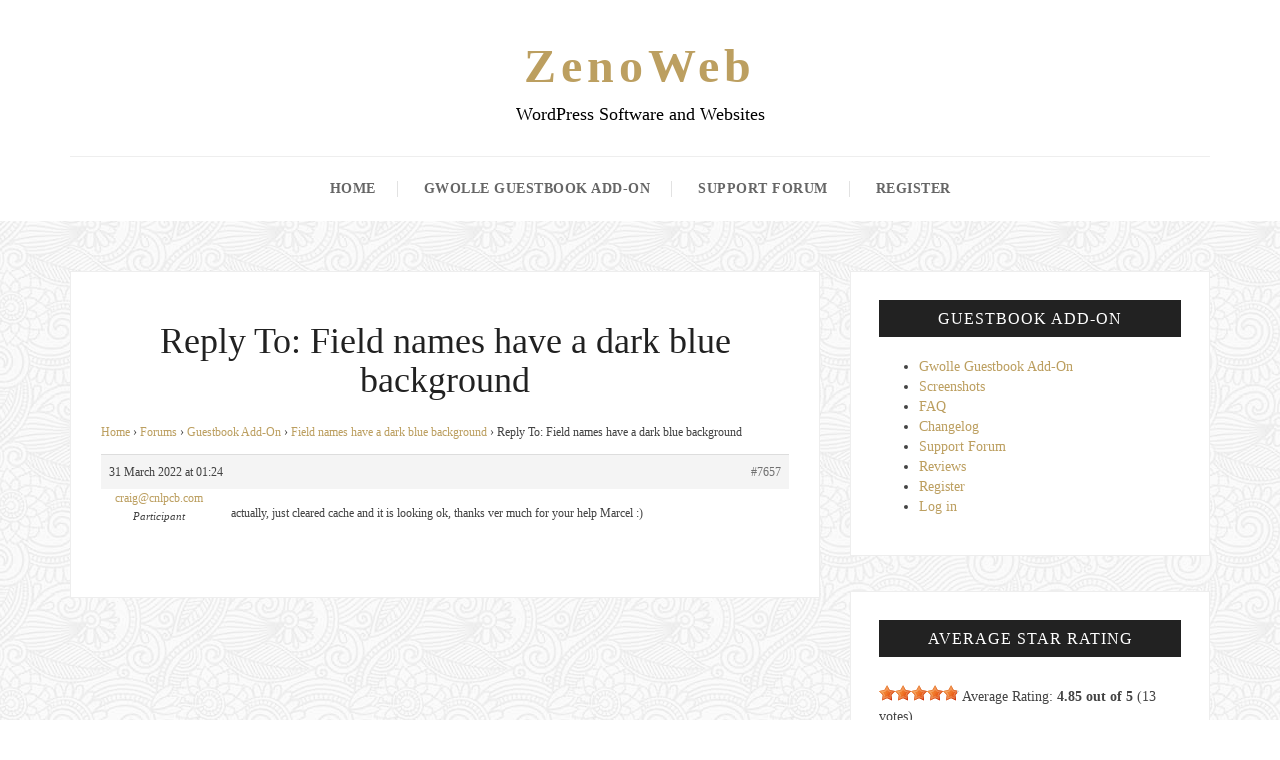

--- FILE ---
content_type: text/html; charset=UTF-8
request_url: https://zenoweb.nl/forums/reply/7657/
body_size: 11575
content:
<!DOCTYPE html>
<html lang="en-US">
<head>
	<meta charset="UTF-8">
	<meta name="viewport" content="width=device-width, initial-scale=1">
	<link rel="profile" href="http://gmpg.org/xfn/11">
	<title>Reply To: Field names have a dark blue background - ZenoWeb</title>

<!-- The SEO Framework by Sybre Waaijer -->
<meta name="robots" content="max-snippet:-1,max-image-preview:standard,max-video-preview:-1" />
<link rel="canonical" href="https://zenoweb.nl/forums/reply/7657/" />
<meta name="description" content="actually, just cleared cache and it is looking ok, thanks ver much for your help Marcel :)…" />
<meta property="og:type" content="article" />
<meta property="og:locale" content="en_US" />
<meta property="og:site_name" content="ZenoWeb" />
<meta property="og:title" content="Reply To: Field names have a dark blue background - ZenoWeb" />
<meta property="og:description" content="actually, just cleared cache and it is looking ok, thanks ver much for your help Marcel :)…" />
<meta property="og:url" content="https://zenoweb.nl/forums/reply/7657/" />
<meta property="article:published_time" content="2022-03-31T00:24:45+00:00" />
<meta property="article:modified_time" content="2022-03-31T00:24:45+00:00" />
<meta name="twitter:card" content="summary_large_image" />
<meta name="twitter:title" content="Reply To: Field names have a dark blue background - ZenoWeb" />
<meta name="twitter:description" content="actually, just cleared cache and it is looking ok, thanks ver much for your help Marcel :)…" />
<script type="application/ld+json">{"@context":"https://schema.org","@graph":[{"@type":"WebSite","@id":"https://zenoweb.nl/#/schema/WebSite","url":"https://zenoweb.nl/","name":"ZenoWeb","description":"WordPress Software and Websites","inLanguage":"en-US","potentialAction":{"@type":"SearchAction","target":{"@type":"EntryPoint","urlTemplate":"https://zenoweb.nl/search/{search_term_string}/"},"query-input":"required name=search_term_string"},"publisher":{"@type":"Organization","@id":"https://zenoweb.nl/#/schema/Organization","name":"ZenoWeb","url":"https://zenoweb.nl/"}},{"@type":"WebPage","@id":"https://zenoweb.nl/forums/reply/7657/","url":"https://zenoweb.nl/forums/reply/7657/","name":"Reply To: Field names have a dark blue background - ZenoWeb","description":"actually, just cleared cache and it is looking ok, thanks ver much for your help Marcel :)…","inLanguage":"en-US","isPartOf":{"@id":"https://zenoweb.nl/#/schema/WebSite"},"breadcrumb":{"@type":"BreadcrumbList","@id":"https://zenoweb.nl/#/schema/BreadcrumbList","itemListElement":[{"@type":"ListItem","position":1,"item":"https://zenoweb.nl/","name":"ZenoWeb"},{"@type":"ListItem","position":2,"name":"Reply To: Field names have a dark blue background"}]},"potentialAction":{"@type":"ReadAction","target":"https://zenoweb.nl/forums/reply/7657/"},"datePublished":"2022-03-31T00:24:45+00:00","dateModified":"2022-03-31T00:24:45+00:00"}]}</script>
<!-- / The SEO Framework by Sybre Waaijer | 3.21ms meta | 0.28ms boot -->

<link rel="alternate" type="application/rss+xml" title="ZenoWeb &raquo; Feed" href="https://zenoweb.nl/feed/" />
<link rel="alternate" type="application/rss+xml" title="ZenoWeb &raquo; Comments Feed" href="https://zenoweb.nl/comments/feed/" />
<link rel="alternate" title="oEmbed (JSON)" type="application/json+oembed" href="https://zenoweb.nl/wp-json/oembed/1.0/embed?url=https%3A%2F%2Fzenoweb.nl%2Fforums%2Freply%2F7657%2F" />
<link rel="alternate" title="oEmbed (XML)" type="text/xml+oembed" href="https://zenoweb.nl/wp-json/oembed/1.0/embed?url=https%3A%2F%2Fzenoweb.nl%2Fforums%2Freply%2F7657%2F&#038;format=xml" />
<style id='wp-img-auto-sizes-contain-inline-css' type='text/css'>
img:is([sizes=auto i],[sizes^="auto," i]){contain-intrinsic-size:3000px 1500px}
/*# sourceURL=wp-img-auto-sizes-contain-inline-css */
</style>
<style id='wp-emoji-styles-inline-css' type='text/css'>

	img.wp-smiley, img.emoji {
		display: inline !important;
		border: none !important;
		box-shadow: none !important;
		height: 1em !important;
		width: 1em !important;
		margin: 0 0.07em !important;
		vertical-align: -0.1em !important;
		background: none !important;
		padding: 0 !important;
	}
/*# sourceURL=wp-emoji-styles-inline-css */
</style>
<style id='wp-block-library-inline-css' type='text/css'>
:root{--wp-block-synced-color:#7a00df;--wp-block-synced-color--rgb:122,0,223;--wp-bound-block-color:var(--wp-block-synced-color);--wp-editor-canvas-background:#ddd;--wp-admin-theme-color:#007cba;--wp-admin-theme-color--rgb:0,124,186;--wp-admin-theme-color-darker-10:#006ba1;--wp-admin-theme-color-darker-10--rgb:0,107,160.5;--wp-admin-theme-color-darker-20:#005a87;--wp-admin-theme-color-darker-20--rgb:0,90,135;--wp-admin-border-width-focus:2px}@media (min-resolution:192dpi){:root{--wp-admin-border-width-focus:1.5px}}.wp-element-button{cursor:pointer}:root .has-very-light-gray-background-color{background-color:#eee}:root .has-very-dark-gray-background-color{background-color:#313131}:root .has-very-light-gray-color{color:#eee}:root .has-very-dark-gray-color{color:#313131}:root .has-vivid-green-cyan-to-vivid-cyan-blue-gradient-background{background:linear-gradient(135deg,#00d084,#0693e3)}:root .has-purple-crush-gradient-background{background:linear-gradient(135deg,#34e2e4,#4721fb 50%,#ab1dfe)}:root .has-hazy-dawn-gradient-background{background:linear-gradient(135deg,#faaca8,#dad0ec)}:root .has-subdued-olive-gradient-background{background:linear-gradient(135deg,#fafae1,#67a671)}:root .has-atomic-cream-gradient-background{background:linear-gradient(135deg,#fdd79a,#004a59)}:root .has-nightshade-gradient-background{background:linear-gradient(135deg,#330968,#31cdcf)}:root .has-midnight-gradient-background{background:linear-gradient(135deg,#020381,#2874fc)}:root{--wp--preset--font-size--normal:16px;--wp--preset--font-size--huge:42px}.has-regular-font-size{font-size:1em}.has-larger-font-size{font-size:2.625em}.has-normal-font-size{font-size:var(--wp--preset--font-size--normal)}.has-huge-font-size{font-size:var(--wp--preset--font-size--huge)}.has-text-align-center{text-align:center}.has-text-align-left{text-align:left}.has-text-align-right{text-align:right}.has-fit-text{white-space:nowrap!important}#end-resizable-editor-section{display:none}.aligncenter{clear:both}.items-justified-left{justify-content:flex-start}.items-justified-center{justify-content:center}.items-justified-right{justify-content:flex-end}.items-justified-space-between{justify-content:space-between}.screen-reader-text{border:0;clip-path:inset(50%);height:1px;margin:-1px;overflow:hidden;padding:0;position:absolute;width:1px;word-wrap:normal!important}.screen-reader-text:focus{background-color:#ddd;clip-path:none;color:#444;display:block;font-size:1em;height:auto;left:5px;line-height:normal;padding:15px 23px 14px;text-decoration:none;top:5px;width:auto;z-index:100000}html :where(.has-border-color){border-style:solid}html :where([style*=border-top-color]){border-top-style:solid}html :where([style*=border-right-color]){border-right-style:solid}html :where([style*=border-bottom-color]){border-bottom-style:solid}html :where([style*=border-left-color]){border-left-style:solid}html :where([style*=border-width]){border-style:solid}html :where([style*=border-top-width]){border-top-style:solid}html :where([style*=border-right-width]){border-right-style:solid}html :where([style*=border-bottom-width]){border-bottom-style:solid}html :where([style*=border-left-width]){border-left-style:solid}html :where(img[class*=wp-image-]){height:auto;max-width:100%}:where(figure){margin:0 0 1em}html :where(.is-position-sticky){--wp-admin--admin-bar--position-offset:var(--wp-admin--admin-bar--height,0px)}@media screen and (max-width:600px){html :where(.is-position-sticky){--wp-admin--admin-bar--position-offset:0px}}

/*# sourceURL=wp-block-library-inline-css */
</style><style id='global-styles-inline-css' type='text/css'>
:root{--wp--preset--aspect-ratio--square: 1;--wp--preset--aspect-ratio--4-3: 4/3;--wp--preset--aspect-ratio--3-4: 3/4;--wp--preset--aspect-ratio--3-2: 3/2;--wp--preset--aspect-ratio--2-3: 2/3;--wp--preset--aspect-ratio--16-9: 16/9;--wp--preset--aspect-ratio--9-16: 9/16;--wp--preset--color--black: #000000;--wp--preset--color--cyan-bluish-gray: #abb8c3;--wp--preset--color--white: #ffffff;--wp--preset--color--pale-pink: #f78da7;--wp--preset--color--vivid-red: #cf2e2e;--wp--preset--color--luminous-vivid-orange: #ff6900;--wp--preset--color--luminous-vivid-amber: #fcb900;--wp--preset--color--light-green-cyan: #7bdcb5;--wp--preset--color--vivid-green-cyan: #00d084;--wp--preset--color--pale-cyan-blue: #8ed1fc;--wp--preset--color--vivid-cyan-blue: #0693e3;--wp--preset--color--vivid-purple: #9b51e0;--wp--preset--gradient--vivid-cyan-blue-to-vivid-purple: linear-gradient(135deg,rgb(6,147,227) 0%,rgb(155,81,224) 100%);--wp--preset--gradient--light-green-cyan-to-vivid-green-cyan: linear-gradient(135deg,rgb(122,220,180) 0%,rgb(0,208,130) 100%);--wp--preset--gradient--luminous-vivid-amber-to-luminous-vivid-orange: linear-gradient(135deg,rgb(252,185,0) 0%,rgb(255,105,0) 100%);--wp--preset--gradient--luminous-vivid-orange-to-vivid-red: linear-gradient(135deg,rgb(255,105,0) 0%,rgb(207,46,46) 100%);--wp--preset--gradient--very-light-gray-to-cyan-bluish-gray: linear-gradient(135deg,rgb(238,238,238) 0%,rgb(169,184,195) 100%);--wp--preset--gradient--cool-to-warm-spectrum: linear-gradient(135deg,rgb(74,234,220) 0%,rgb(151,120,209) 20%,rgb(207,42,186) 40%,rgb(238,44,130) 60%,rgb(251,105,98) 80%,rgb(254,248,76) 100%);--wp--preset--gradient--blush-light-purple: linear-gradient(135deg,rgb(255,206,236) 0%,rgb(152,150,240) 100%);--wp--preset--gradient--blush-bordeaux: linear-gradient(135deg,rgb(254,205,165) 0%,rgb(254,45,45) 50%,rgb(107,0,62) 100%);--wp--preset--gradient--luminous-dusk: linear-gradient(135deg,rgb(255,203,112) 0%,rgb(199,81,192) 50%,rgb(65,88,208) 100%);--wp--preset--gradient--pale-ocean: linear-gradient(135deg,rgb(255,245,203) 0%,rgb(182,227,212) 50%,rgb(51,167,181) 100%);--wp--preset--gradient--electric-grass: linear-gradient(135deg,rgb(202,248,128) 0%,rgb(113,206,126) 100%);--wp--preset--gradient--midnight: linear-gradient(135deg,rgb(2,3,129) 0%,rgb(40,116,252) 100%);--wp--preset--font-size--small: 13px;--wp--preset--font-size--medium: 20px;--wp--preset--font-size--large: 36px;--wp--preset--font-size--x-large: 42px;--wp--preset--spacing--20: 0.44rem;--wp--preset--spacing--30: 0.67rem;--wp--preset--spacing--40: 1rem;--wp--preset--spacing--50: 1.5rem;--wp--preset--spacing--60: 2.25rem;--wp--preset--spacing--70: 3.38rem;--wp--preset--spacing--80: 5.06rem;--wp--preset--shadow--natural: 6px 6px 9px rgba(0, 0, 0, 0.2);--wp--preset--shadow--deep: 12px 12px 50px rgba(0, 0, 0, 0.4);--wp--preset--shadow--sharp: 6px 6px 0px rgba(0, 0, 0, 0.2);--wp--preset--shadow--outlined: 6px 6px 0px -3px rgb(255, 255, 255), 6px 6px rgb(0, 0, 0);--wp--preset--shadow--crisp: 6px 6px 0px rgb(0, 0, 0);}:where(.is-layout-flex){gap: 0.5em;}:where(.is-layout-grid){gap: 0.5em;}body .is-layout-flex{display: flex;}.is-layout-flex{flex-wrap: wrap;align-items: center;}.is-layout-flex > :is(*, div){margin: 0;}body .is-layout-grid{display: grid;}.is-layout-grid > :is(*, div){margin: 0;}:where(.wp-block-columns.is-layout-flex){gap: 2em;}:where(.wp-block-columns.is-layout-grid){gap: 2em;}:where(.wp-block-post-template.is-layout-flex){gap: 1.25em;}:where(.wp-block-post-template.is-layout-grid){gap: 1.25em;}.has-black-color{color: var(--wp--preset--color--black) !important;}.has-cyan-bluish-gray-color{color: var(--wp--preset--color--cyan-bluish-gray) !important;}.has-white-color{color: var(--wp--preset--color--white) !important;}.has-pale-pink-color{color: var(--wp--preset--color--pale-pink) !important;}.has-vivid-red-color{color: var(--wp--preset--color--vivid-red) !important;}.has-luminous-vivid-orange-color{color: var(--wp--preset--color--luminous-vivid-orange) !important;}.has-luminous-vivid-amber-color{color: var(--wp--preset--color--luminous-vivid-amber) !important;}.has-light-green-cyan-color{color: var(--wp--preset--color--light-green-cyan) !important;}.has-vivid-green-cyan-color{color: var(--wp--preset--color--vivid-green-cyan) !important;}.has-pale-cyan-blue-color{color: var(--wp--preset--color--pale-cyan-blue) !important;}.has-vivid-cyan-blue-color{color: var(--wp--preset--color--vivid-cyan-blue) !important;}.has-vivid-purple-color{color: var(--wp--preset--color--vivid-purple) !important;}.has-black-background-color{background-color: var(--wp--preset--color--black) !important;}.has-cyan-bluish-gray-background-color{background-color: var(--wp--preset--color--cyan-bluish-gray) !important;}.has-white-background-color{background-color: var(--wp--preset--color--white) !important;}.has-pale-pink-background-color{background-color: var(--wp--preset--color--pale-pink) !important;}.has-vivid-red-background-color{background-color: var(--wp--preset--color--vivid-red) !important;}.has-luminous-vivid-orange-background-color{background-color: var(--wp--preset--color--luminous-vivid-orange) !important;}.has-luminous-vivid-amber-background-color{background-color: var(--wp--preset--color--luminous-vivid-amber) !important;}.has-light-green-cyan-background-color{background-color: var(--wp--preset--color--light-green-cyan) !important;}.has-vivid-green-cyan-background-color{background-color: var(--wp--preset--color--vivid-green-cyan) !important;}.has-pale-cyan-blue-background-color{background-color: var(--wp--preset--color--pale-cyan-blue) !important;}.has-vivid-cyan-blue-background-color{background-color: var(--wp--preset--color--vivid-cyan-blue) !important;}.has-vivid-purple-background-color{background-color: var(--wp--preset--color--vivid-purple) !important;}.has-black-border-color{border-color: var(--wp--preset--color--black) !important;}.has-cyan-bluish-gray-border-color{border-color: var(--wp--preset--color--cyan-bluish-gray) !important;}.has-white-border-color{border-color: var(--wp--preset--color--white) !important;}.has-pale-pink-border-color{border-color: var(--wp--preset--color--pale-pink) !important;}.has-vivid-red-border-color{border-color: var(--wp--preset--color--vivid-red) !important;}.has-luminous-vivid-orange-border-color{border-color: var(--wp--preset--color--luminous-vivid-orange) !important;}.has-luminous-vivid-amber-border-color{border-color: var(--wp--preset--color--luminous-vivid-amber) !important;}.has-light-green-cyan-border-color{border-color: var(--wp--preset--color--light-green-cyan) !important;}.has-vivid-green-cyan-border-color{border-color: var(--wp--preset--color--vivid-green-cyan) !important;}.has-pale-cyan-blue-border-color{border-color: var(--wp--preset--color--pale-cyan-blue) !important;}.has-vivid-cyan-blue-border-color{border-color: var(--wp--preset--color--vivid-cyan-blue) !important;}.has-vivid-purple-border-color{border-color: var(--wp--preset--color--vivid-purple) !important;}.has-vivid-cyan-blue-to-vivid-purple-gradient-background{background: var(--wp--preset--gradient--vivid-cyan-blue-to-vivid-purple) !important;}.has-light-green-cyan-to-vivid-green-cyan-gradient-background{background: var(--wp--preset--gradient--light-green-cyan-to-vivid-green-cyan) !important;}.has-luminous-vivid-amber-to-luminous-vivid-orange-gradient-background{background: var(--wp--preset--gradient--luminous-vivid-amber-to-luminous-vivid-orange) !important;}.has-luminous-vivid-orange-to-vivid-red-gradient-background{background: var(--wp--preset--gradient--luminous-vivid-orange-to-vivid-red) !important;}.has-very-light-gray-to-cyan-bluish-gray-gradient-background{background: var(--wp--preset--gradient--very-light-gray-to-cyan-bluish-gray) !important;}.has-cool-to-warm-spectrum-gradient-background{background: var(--wp--preset--gradient--cool-to-warm-spectrum) !important;}.has-blush-light-purple-gradient-background{background: var(--wp--preset--gradient--blush-light-purple) !important;}.has-blush-bordeaux-gradient-background{background: var(--wp--preset--gradient--blush-bordeaux) !important;}.has-luminous-dusk-gradient-background{background: var(--wp--preset--gradient--luminous-dusk) !important;}.has-pale-ocean-gradient-background{background: var(--wp--preset--gradient--pale-ocean) !important;}.has-electric-grass-gradient-background{background: var(--wp--preset--gradient--electric-grass) !important;}.has-midnight-gradient-background{background: var(--wp--preset--gradient--midnight) !important;}.has-small-font-size{font-size: var(--wp--preset--font-size--small) !important;}.has-medium-font-size{font-size: var(--wp--preset--font-size--medium) !important;}.has-large-font-size{font-size: var(--wp--preset--font-size--large) !important;}.has-x-large-font-size{font-size: var(--wp--preset--font-size--x-large) !important;}
/*# sourceURL=global-styles-inline-css */
</style>

<style id='classic-theme-styles-inline-css' type='text/css'>
/*! This file is auto-generated */
.wp-block-button__link{color:#fff;background-color:#32373c;border-radius:9999px;box-shadow:none;text-decoration:none;padding:calc(.667em + 2px) calc(1.333em + 2px);font-size:1.125em}.wp-block-file__button{background:#32373c;color:#fff;text-decoration:none}
/*# sourceURL=/wp-includes/css/classic-themes.min.css */
</style>
<link rel='stylesheet' id='edd-blocks-css' href='https://zenoweb.nl/wp-content/plugins/easy-digital-downloads/includes/blocks/assets/css/edd-blocks.css?ver=3.6.1.1' type='text/css' media='all' />
<link rel='stylesheet' id='bbp-default-css' href='https://zenoweb.nl/wp-content/plugins/bbpress/templates/default/css/bbpress.min.css?ver=2.6.14' type='text/css' media='all' />
<link rel='stylesheet' id='contact-form-7-css' href='https://zenoweb.nl/wp-content/plugins/contact-form-7/includes/css/styles.css?ver=6.1.4' type='text/css' media='all' />
<link rel='stylesheet' id='wp-imageviewer-css' href='https://zenoweb.nl/wp-content/plugins/wp-imageviewer/imageviewer/iv-viewer.css?ver=3.0.0' type='text/css' media='screen' />
<link rel='stylesheet' id='bootstrap-css' href='https://zenoweb.nl/wp-content/themes/silverbird-lite/assets/css/bootstrap.min.css?ver=6.9' type='text/css' media='all' />
<link rel='stylesheet' id='font-awesome-css' href='https://zenoweb.nl/wp-content/themes/silverbird-lite/assets/css/font-awesome.min.css?ver=6.9' type='text/css' media='all' />
<link rel='stylesheet' id='animate-css' href='https://zenoweb.nl/wp-content/themes/silverbird-lite/assets/css/animate.min.css?ver=6.9' type='text/css' media='all' />
<link rel='stylesheet' id='owl-carousel-css' href='https://zenoweb.nl/wp-content/themes/silverbird-lite/assets/css/owl.carousel.css?ver=6.9' type='text/css' media='all' />
<link rel='stylesheet' id='owl-theme-css' href='https://zenoweb.nl/wp-content/themes/silverbird-lite/assets/css/owl.theme.css?ver=6.9' type='text/css' media='all' />
<link rel='stylesheet' id='owl-transitions-css' href='https://zenoweb.nl/wp-content/themes/silverbird-lite/assets/css/owl.transitions.css?ver=6.9' type='text/css' media='all' />
<link rel='stylesheet' id='slicknav-css' href='https://zenoweb.nl/wp-content/themes/silverbird-lite/assets/css/slicknav.css?ver=6.9' type='text/css' media='all' />
<link rel='stylesheet' id='silverbird-style-css' href='https://zenoweb.nl/wp-content/themes/silverbird-lite/style.css?ver=6.9' type='text/css' media='all' />
<link rel='stylesheet' id='silverbird-responsive-css' href='https://zenoweb.nl/wp-content/themes/silverbird-lite/assets/css/responsive.css?ver=6.9' type='text/css' media='all' />
<link rel='stylesheet' id='gwolle_gb_addon_rateit_css-css' href='https://zenoweb.nl/wp-content/plugins/gwolle-gb-addon/assets/rateit/rateit.css?ver=2.9.0' type='text/css' media='screen' />
<link rel='stylesheet' id='gwolle_gb_addon_frontend_css-css' href='https://zenoweb.nl/wp-content/plugins/gwolle-gb-addon/frontend/css/gwolle-gb-addon-frontend.css?ver=2.9.0' type='text/css' media='all' />
<script type="text/javascript" src="https://zenoweb.nl/wp-includes/js/jquery/jquery.min.js?ver=3.7.1" id="jquery-core-js"></script>
<script type="text/javascript" src="https://zenoweb.nl/wp-includes/js/jquery/jquery-migrate.min.js?ver=3.4.1" id="jquery-migrate-js"></script>
<link rel="EditURI" type="application/rsd+xml" title="RSD" href="https://zenoweb.nl/xmlrpc.php?rsd" />
<meta name="generator" content="Easy Digital Downloads v3.6.1.1" />
<style id="silverbird-custom-css">body {background: ;}.site-title a,.main-logo h1 {color: #BC9F60;} .site-description {color: #000000;}a,.thumb-latest-posts .entry-meta a:hover,.thumb-latest-posts .media-body h4 a:hover,#footer .footer-copy-right a:hover,.footer-widget .thumb-latest-posts .media-body h4 a:hover,.footer-widget .about-me-social a:hover,.footer-instagram-title i,.more-link:hover,.main-menu li.current-menu-item > a,.main-menu li.current_page_item > a,.main-menu li a:hover,.main-menu ul ul a:hover,.main-menu ul ul ul a:hover,.entry-cat .cat a,.entry-header h2.entry-title a:hover,.entry-header .entry-meta span a:hover,.entry-meta span a,.entry-meta span .comment,.more-link,.sidebar .widget a:hover,.footer-widget .widget a:hover,.tags-links a,.autho-box .author-name a:hover,.related-post-carousel .owl-theme .owl-controls .owl-buttons div:hover,.footer-widget .sb-latest-posts .media-body .title a:hover,.slide-in h4 a:hover,.slicknav_open > a > a,.slicknav_open .slicknav_arrow,a:hover .slicknav_arrow,.slicknav_nav a:hover {color:#BC9F60;}.btn-subscribe,.gallery-format-slider .owl-controls .owl-buttons div,.social-widget a:hover,.footer-widget .tagcloud a:hover,.tags-links a:hover {background-color: #BC9F60;}.main-menu li:hover > a:before,.pagination a:hover,.pagination .current,p.go-back-home a {background:#BC9F60;} .social-widget a:hover, input[type="search"]:focus, input[type="text"]:focus, input[type="email"]:focus, input[type="url"]:focus, input[type="tel"]:focus, input[type="password"]:focus, select:focus, textarea:focus {border-color: #BC9F60; }.tags-links a,.tags-links a:hover {border: 1px solid #BC9F60;} blockquote {border-left: 5px solid #BC9F60;} input[type="button"], input[type="submit"], input[type="reset"], button{background: #BC9F60;} input[type="button"]:hover, input[type="submit"]:hover, input[type="reset"]:hover, button:hover, input[type="button"]:active, input[type="submit"]:active, input[type="reset"]:active, button:active, .search-overlay button:hover{background: #BF9232;}</style><style id="kirki-inline-styles"></style></head>

<body class="reply bbpress bbp-no-js wp-singular reply-template-default single single-reply postid-7657 wp-theme-silverbird-lite edd-js-none">

<div class="wrapper">

   
    <!--header section start-->
    <header id="header" class="site-header">

        		 	<div class="main-logo site-branding text-center">
		   				<h1 class="site-title text-center">
					<a href="https://zenoweb.nl/" rel="home">ZenoWeb</a>
				</h1>
				<p class="site-description text-center">
					WordPress Software and Websites				</p>
					</div>
	
        <div id="nav-menu">
            <div class="container">
                <div class="col-md-12">
                    <div class="row">
                        <div class="main-menu text-uppercase">
                            <div class="menu-main-menu-container"><ul id="menu" class="menu"><li id="menu-item-121" class="menu-item menu-item-type-post_type menu-item-object-page menu-item-home menu-item-121"><a href="https://zenoweb.nl/">Home <i class="fa fa-angle-down"></i></a></li>
<li id="menu-item-237" class="menu-item menu-item-type-post_type menu-item-object-download menu-item-237"><a href="https://zenoweb.nl/downloads/gwolle-guestbook-add-on/">Gwolle Guestbook Add-On <i class="fa fa-angle-down"></i></a></li>
<li id="menu-item-231" class="menu-item menu-item-type-post_type menu-item-object-forum menu-item-231"><a href="https://zenoweb.nl/forums/forum/guestbook-add-on/">Support Forum <i class="fa fa-angle-down"></i></a></li>
<li id="menu-item-17989" class="menu-item menu-item-type-post_type menu-item-object-page menu-item-17989"><a href="https://zenoweb.nl/register/">Register <i class="fa fa-angle-down"></i></a></li>
</ul></div>
                            
                        </div>
                    </div>
                </div>
            </div>
        </div>
    </header>
    <!--header section end-->

	<div class="main-content">
        <div class="container">
            <div class="row">
            	<div class="col-md-8 col-sm-8">

					
<article id="post-7657" class=" page post post-7657 reply type-reply status-publish hentry">
    <header class="entry-header text-center">
		<h1 class="entry-title">Reply To: Field names have a dark blue background</h1>	</header><!-- .entry-header -->

    
    <div class="entry-content">
        
<div id="bbpress-forums" class="bbpress-wrapper">

	<div class="bbp-breadcrumb"><p><a href="https://zenoweb.nl" class="bbp-breadcrumb-home">Home</a> <span class="bbp-breadcrumb-sep">&rsaquo;</span> <a href="https://zenoweb.nl/forums/" class="bbp-breadcrumb-root">Forums</a> <span class="bbp-breadcrumb-sep">&rsaquo;</span> <a href="https://zenoweb.nl/forums/forum/guestbook-add-on/" class="bbp-breadcrumb-forum">Guestbook Add-On</a> <span class="bbp-breadcrumb-sep">&rsaquo;</span> <a href="https://zenoweb.nl/forums/topic/field-names-have-a-dark-blue-background/" class="bbp-breadcrumb-topic">Field names have a dark blue background</a> <span class="bbp-breadcrumb-sep">&rsaquo;</span> <span class="bbp-breadcrumb-current">Reply To: Field names have a dark blue background</span></p></div>
	
	
		
<div id="post-7657" class="bbp-reply-header">
	<div class="bbp-meta">
		<span class="bbp-reply-post-date">31 March 2022 at 01:24</span>

		
		<a href="https://zenoweb.nl/forums/topic/field-names-have-a-dark-blue-background/#post-7657" class="bbp-reply-permalink">#7657</a>

		
		<span class="bbp-admin-links"></span>
		
	</div><!-- .bbp-meta -->
</div><!-- #post-7657 -->

<div class="loop-item--1 user-id-1643 bbp-parent-forum-186 bbp-parent-topic-7499 bbp-reply-position-8 even topic-author  post-7657 reply type-reply status-publish hentry">
	<div class="bbp-reply-author">

		
		<a href="https://zenoweb.nl/forums/users/craigcnlpcb-com/" title="View craig@cnlpcb.com&#039;s profile" class="bbp-author-link"><span  class="bbp-author-avatar"></span><span  class="bbp-author-name">craig@cnlpcb.com</span></a><div class="bbp-author-role">Participant</div>
		
		
	</div><!-- .bbp-reply-author -->

	<div class="bbp-reply-content">

		
		<p>actually, just cleared cache and it is looking ok, thanks ver much for your help Marcel :)</p>

		
	</div><!-- .bbp-reply-content -->
</div><!-- .reply -->

	
	
</div>
    </div>
    </article><!-- #post-7657 -->

				</div><!-- .col-md-8 -->

				<div class="col-md-4 col-sm-4" >
	<aside id="secondary" class="sidebar">
				<section id="nav_menu-4" class="widget widget_nav_menu"><h2 class="widget-title">Guestbook Add-On</h2><div class="menu-gwolle-container"><ul id="menu-gwolle" class="menu"><li id="menu-item-238" class="menu-item menu-item-type-post_type menu-item-object-download menu-item-238"><a href="https://zenoweb.nl/downloads/gwolle-guestbook-add-on/">Gwolle Guestbook Add-On</a></li>
<li id="menu-item-222" class="menu-item menu-item-type-post_type menu-item-object-page menu-item-222"><a href="https://zenoweb.nl/screenshots/">Screenshots</a></li>
<li id="menu-item-223" class="menu-item menu-item-type-post_type menu-item-object-page menu-item-223"><a href="https://zenoweb.nl/faq/">FAQ</a></li>
<li id="menu-item-224" class="menu-item menu-item-type-post_type menu-item-object-page menu-item-224"><a href="https://zenoweb.nl/changelog/">Changelog</a></li>
<li id="menu-item-199" class="menu-item menu-item-type-post_type menu-item-object-forum menu-item-199"><a href="https://zenoweb.nl/forums/forum/guestbook-add-on/">Support Forum</a></li>
<li id="menu-item-198" class="menu-item menu-item-type-post_type menu-item-object-page menu-item-198"><a href="https://zenoweb.nl/reviews/">Reviews</a></li>
<li id="menu-item-17986" class="menu-item menu-item-type-post_type menu-item-object-page menu-item-17986"><a href="https://zenoweb.nl/register/">Register</a></li>
<li id="menu-item-17987" class="menu-item menu-item-type-post_type menu-item-object-page menu-item-17987"><a href="https://zenoweb.nl/log-in/">Log in</a></li>
</ul></div></section><section id="gwolle_gb_av_rating-2" class="widget gwolle_gb_av_rating">
				<div class="gwolle-gb-widget-av-rating"><h2 class="widget-title">Average Star Rating</h2>
				<div class="rating-totals" style="padding:8px 0;">
					<div class="rating-summary">
						<div itemprop="aggregateRating" itemscope itemtype="http://schema.org/AggregateRating">
							<div itemprop="itemReviewed" itemscope itemtype="http://schema.org/SoftwareApplication">
								<meta itemprop="name" content="Average Star Rating">
							</div>
								<div class="rateit" data-rateit-value="4.8461538461538" data-rateit-ispreset="true" data-rateit-readonly="true"></div>&nbsp;Average Rating: <strong><span itemprop="ratingValue">4.85</span> out of <span itemprop="bestRating">5</span></strong> (<span itemprop="ratingCount">13</span> votes)
						</div>
					</div>
				</div>
				</div>
				</section><section id="custom_html-2" class="widget_text widget widget_custom_html"><h2 class="widget-title">Log in</h2><div class="textwidget custom-html-widget"><form action="https://zenoweb.nl/log-in/">
<input type="submit" value="Log in" />
</form>
&nbsp;
<form action="https://zenoweb.nl/register/">
<input type="submit" value="Register" />
</form>
</div></section><section id="text-3" class="widget widget_text"><h2 class="widget-title">Quote</h2>			<div class="textwidget"><br />
<i>"Set your life on fire. Seek those who fan your flames."</i><br />
<br />
- Rumi
</div>
		</section>	</aside><!-- #secondary -->
</div>

			</div><!-- .row -->
		</div><!-- .container -->
	</div><!-- .main-content -->


	<!--footer start-->
    <footer id="footer">
        <div class="footer-widget-section  ft-bg ">
            <div class="container">
                <div class="row">
                                      <div class="col-md-4">
                        <aside class="footer-widget">
                            <section id="nav_menu-2" class="widget widget_nav_menu"><h2 class="widget-title">Pages</h2><div class="menu-footer-1-container"><ul id="menu-footer-1" class="menu"><li id="menu-item-15" class="menu-item menu-item-type-post_type menu-item-object-page menu-item-home menu-item-15"><a href="https://zenoweb.nl/">Home</a></li>
<li id="menu-item-13" class="menu-item menu-item-type-post_type menu-item-object-page menu-item-13"><a href="https://zenoweb.nl/about-me/">About Me</a></li>
<li id="menu-item-14" class="menu-item menu-item-type-post_type menu-item-object-page menu-item-14"><a href="https://zenoweb.nl/contact/">Contact</a></li>
<li id="menu-item-230" class="menu-item menu-item-type-post_type menu-item-object-page menu-item-230"><a href="https://zenoweb.nl/terms-and-conditions/">Terms and conditions</a></li>
<li id="menu-item-214" class="menu-item menu-item-type-post_type menu-item-object-page menu-item-privacy-policy menu-item-214"><a rel="privacy-policy" href="https://zenoweb.nl/privacy-policy/">Privacy Policy</a></li>
<li id="menu-item-213" class="menu-item menu-item-type-post_type menu-item-object-page menu-item-213"><a href="https://zenoweb.nl/disclaimer/">Disclaimer</a></li>
</ul></div></section>                        </aside>
                    </div>
                                        <div class="col-md-4">
                        <aside class="footer-widget">
                            <section id="nav_menu-3" class="widget widget_nav_menu"><h2 class="widget-title">Account</h2><div class="menu-footer-2-container"><ul id="menu-footer-2" class="menu"><li id="menu-item-197" class="menu-item menu-item-type-post_type menu-item-object-page menu-item-197"><a href="https://zenoweb.nl/checkout/">Checkout</a></li>
<li id="menu-item-195" class="menu-item menu-item-type-post_type menu-item-object-page menu-item-195"><a href="https://zenoweb.nl/log-in/">Log in</a></li>
<li id="menu-item-194" class="menu-item menu-item-type-post_type menu-item-object-page menu-item-194"><a href="https://zenoweb.nl/register/">Register</a></li>
<li id="menu-item-196" class="menu-item menu-item-type-post_type menu-item-object-page menu-item-196"><a href="https://zenoweb.nl/checkout/purchase-history/">Purchase History</a></li>
</ul></div></section>                        </aside>
                    </div>
                    
                    	                </div><!--row end-->
            </div>
        </div>

        <div class="footer-copy-right">
            <div class="container">
                <div class="row">
                    <div class="col-md-6">
                    	                        <a href="https://wordpress.org/">
	                        Proudly powered by WordPress						</a>
						                    </div>

                    <div class="col-md-6 text-right">
						
                        <div class="gototop js-top">
							<a href="#" class="js-gotop"><i class="fa fa-arrow-up" aria-hidden="true"></i></a>
						</div>
                    </div>
                </div>
            </div>
        </div>
    </footer>
    <!--footer end-->

    
<div id="search-overlay" class="search-overlay">
    <span id="closebtn" title="Close Search"><i class="fa fa-times" aria-hidden="true"></i></span>
        <div class="overlay-content">
            <form role="search" method="get" class="search-form" action="https://zenoweb.nl/">
                <input type="search" placeholder="Search..." name="s">
                    <button type="submit"><i class="fa fa-search"></i></button>
            </form>
        </div>
</div>

</div><!--.wrapper end-->

<script type="speculationrules">
{"prefetch":[{"source":"document","where":{"and":[{"href_matches":"/*"},{"not":{"href_matches":["/wp-*.php","/wp-admin/*","/wp-content/uploads/*","/wp-content/*","/wp-content/plugins/*","/wp-content/themes/silverbird-lite/*","/*\\?(.+)","/checkout/*"]}},{"not":{"selector_matches":"a[rel~=\"nofollow\"]"}},{"not":{"selector_matches":".no-prefetch, .no-prefetch a"}}]},"eagerness":"conservative"}]}
</script>

<script type="text/javascript" id="bbp-swap-no-js-body-class">
	document.body.className = document.body.className.replace( 'bbp-no-js', 'bbp-js' );
</script>

	<style>.edd-js-none .edd-has-js, .edd-js .edd-no-js, body.edd-js input.edd-no-js { display: none; }</style>
	<script>/* <![CDATA[ */(function(){var c = document.body.classList;c.remove('edd-js-none');c.add('edd-js');})();/* ]]> */</script>
	<script type="text/javascript" src="https://zenoweb.nl/wp-content/plugins/bbpress/templates/default/js/editor.min.js?ver=2.6.14" id="bbpress-editor-js"></script>
<script type="text/javascript" src="https://zenoweb.nl/wp-includes/js/dist/hooks.min.js?ver=dd5603f07f9220ed27f1" id="wp-hooks-js"></script>
<script type="text/javascript" src="https://zenoweb.nl/wp-includes/js/dist/i18n.min.js?ver=c26c3dc7bed366793375" id="wp-i18n-js"></script>
<script type="text/javascript" id="wp-i18n-js-after">
/* <![CDATA[ */
wp.i18n.setLocaleData( { 'text direction\u0004ltr': [ 'ltr' ] } );
//# sourceURL=wp-i18n-js-after
/* ]]> */
</script>
<script type="text/javascript" src="https://zenoweb.nl/wp-content/plugins/contact-form-7/includes/swv/js/index.js?ver=6.1.4" id="swv-js"></script>
<script type="text/javascript" id="contact-form-7-js-before">
/* <![CDATA[ */
var wpcf7 = {
    "api": {
        "root": "https:\/\/zenoweb.nl\/wp-json\/",
        "namespace": "contact-form-7\/v1"
    }
};
//# sourceURL=contact-form-7-js-before
/* ]]> */
</script>
<script type="text/javascript" src="https://zenoweb.nl/wp-content/plugins/contact-form-7/includes/js/index.js?ver=6.1.4" id="contact-form-7-js"></script>
<script type="text/javascript" id="la_sentinelle_frontend_js-js-extra">
/* <![CDATA[ */
var la_sentinelle_frontend_script = {"ajaxurl":"https://zenoweb.nl/wp-admin/admin-ajax.php","ajax2":"la_sentinelle_878d9afd68afb6def30e212b389caca8","ajax3":"la_sentinelle_8e256fbacaf1979fc5ddbb927c13a913","honeypot":"la_sentinelle_d00706a7ad51aa72543808678f6ea9d2","honeypot2":"la_sentinelle_d07b8c93f0027fc2f96095d564791aa1","timeout":"la_sentinelle_8febdad4cc807e903967e4eb1ff3277c","timeout2":"la_sentinelle_a4ea337e22fa47d8b2ceafbf0ff12109","ajax_enabled":"false"};
//# sourceURL=la_sentinelle_frontend_js-js-extra
/* ]]> */
</script>
<script type="text/javascript" src="https://zenoweb.nl/wp-content/plugins/la-sentinelle-antispam/spamfilters/js/la-sentinelle-frontend.js?ver=4.1.0" id="la_sentinelle_frontend_js-js"></script>
<script type="text/javascript" src="https://zenoweb.nl/wp-content/plugins/wp-imageviewer/imageviewer/iv-viewer.js?ver=3.0.0" id="wp-imageviewer-js"></script>
<script type="text/javascript" src="https://zenoweb.nl/wp-content/plugins/wp-imageviewer/wp-imageviewer-init.js?ver=3.0.0" id="wp-imageviewer-init-js" defer="defer" data-wp-strategy="defer"></script>
<script type="text/javascript" id="edd-ajax-js-extra">
/* <![CDATA[ */
var edd_scripts = {"ajaxurl":"https://zenoweb.nl/wp-admin/admin-ajax.php","position_in_cart":"","has_purchase_links":"0","already_in_cart_message":"You have already added this item to your cart","empty_cart_message":"Your cart is empty","loading":"Loading","select_option":"Please select an option","is_checkout":"0","default_gateway":"paypal","redirect_to_checkout":"1","checkout_page":"https://zenoweb.nl/checkout/","permalinks":"1","quantities_enabled":"","taxes_enabled":"0","current_page":"7657"};
//# sourceURL=edd-ajax-js-extra
/* ]]> */
</script>
<script type="text/javascript" src="https://zenoweb.nl/wp-content/plugins/easy-digital-downloads/assets/js/edd-ajax.js?ver=3.6.1.1" id="edd-ajax-js"></script>
<script type="text/javascript" src="https://zenoweb.nl/wp-content/themes/silverbird-lite/assets/js/bootstrap.min.js?ver=6.9" id="bootstrap-js"></script>
<script type="text/javascript" src="https://zenoweb.nl/wp-content/themes/silverbird-lite/assets/js/owl.carousel.min.js?ver=6.9" id="owl-carousel-js"></script>
<script type="text/javascript" src="https://zenoweb.nl/wp-includes/js/imagesloaded.min.js?ver=5.0.0" id="imagesloaded-js"></script>
<script type="text/javascript" src="https://zenoweb.nl/wp-content/themes/silverbird-lite/assets/js/jquery.easing.js?ver=6.9" id="jquery-easing-js"></script>
<script type="text/javascript" src="https://zenoweb.nl/wp-content/themes/silverbird-lite/assets/js/jquery.fitvids.js?ver=6.9" id="jquery-fitvids-js"></script>
<script type="text/javascript" src="https://zenoweb.nl/wp-content/themes/silverbird-lite/assets/js/jquery.stickit.js?ver=6.9" id="jquery-stickit-js"></script>
<script type="text/javascript" src="https://zenoweb.nl/wp-content/themes/silverbird-lite/assets/js/jquery.slicknav.js?ver=6.9" id="jquery-slicknav-js"></script>
<script type="text/javascript" src="https://zenoweb.nl/wp-content/themes/silverbird-lite/assets/js/custom.js?ver=6.9" id="silverbird-custom-js-js"></script>
<script type="text/javascript" src="https://zenoweb.nl/wp-content/themes/silverbird-lite/assets/js/navigation.js?ver=20151215" id="silverbird-navigation-js"></script>
<script type="text/javascript" src="https://zenoweb.nl/wp-content/themes/silverbird-lite/assets/js/skip-link-focus-fix.js?ver=20151215" id="silverbird-skip-link-focus-fix-js"></script>
<script type="text/javascript" id="gwolle_gb_frontend_js-js-extra">
/* <![CDATA[ */
var gwolle_gb_frontend_script = {"ajax_url":"https://zenoweb.nl/wp-admin/admin-ajax.php","load_message":"Loading more...","end_message":"No more entries.","honeypot":"gwolle_gb_f33a32600648e6c8a5d33a9d497fe2d2","honeypot2":"gwolle_gb_e609e236713271f9ec84d16515c394ed","timeout":"gwolle_gb_f6cb0877a68dec6fdf0b91ddbffcd0b9","timeout2":"gwolle_gb_19b43c56b591bce4e541256f7898dd0c"};
//# sourceURL=gwolle_gb_frontend_js-js-extra
/* ]]> */
</script>
<script type="text/javascript" src="https://zenoweb.nl/wp-content/plugins/gwolle-gb/frontend/js/gwolle-gb-frontend.js?ver=4.10.0" id="gwolle_gb_frontend_js-js"></script>
<script type="text/javascript" src="https://zenoweb.nl/wp-content/plugins/gwolle-gb-addon/assets/rateit/jquery.rateit.min.js?ver=2.9.0" id="gwolle_gb_addon_rateit_js-js"></script>
<script type="text/javascript" id="gwolle_gb_addon_frontend_js-js-extra">
/* <![CDATA[ */
var gwolle_gb_addon_frontend_js = {"ajax_url":"https://zenoweb.nl/wp-admin/admin-ajax.php","nonce":"gwolle_gb_5acc8fa081bacef59a880ae5f25f1dec","no_file_chosen":"Please select a file before clicking Upload.","refresh_interval":"180000"};
//# sourceURL=gwolle_gb_addon_frontend_js-js-extra
/* ]]> */
</script>
<script type="text/javascript" src="https://zenoweb.nl/wp-content/plugins/gwolle-gb-addon/frontend/js/gwolle-gb-addon-frontend.js?ver=2.9.0" id="gwolle_gb_addon_frontend_js-js"></script>
<script id="wp-emoji-settings" type="application/json">
{"baseUrl":"https://s.w.org/images/core/emoji/17.0.2/72x72/","ext":".png","svgUrl":"https://s.w.org/images/core/emoji/17.0.2/svg/","svgExt":".svg","source":{"concatemoji":"https://zenoweb.nl/wp-includes/js/wp-emoji-release.min.js?ver=6.9"}}
</script>
<script type="module">
/* <![CDATA[ */
/*! This file is auto-generated */
const a=JSON.parse(document.getElementById("wp-emoji-settings").textContent),o=(window._wpemojiSettings=a,"wpEmojiSettingsSupports"),s=["flag","emoji"];function i(e){try{var t={supportTests:e,timestamp:(new Date).valueOf()};sessionStorage.setItem(o,JSON.stringify(t))}catch(e){}}function c(e,t,n){e.clearRect(0,0,e.canvas.width,e.canvas.height),e.fillText(t,0,0);t=new Uint32Array(e.getImageData(0,0,e.canvas.width,e.canvas.height).data);e.clearRect(0,0,e.canvas.width,e.canvas.height),e.fillText(n,0,0);const a=new Uint32Array(e.getImageData(0,0,e.canvas.width,e.canvas.height).data);return t.every((e,t)=>e===a[t])}function p(e,t){e.clearRect(0,0,e.canvas.width,e.canvas.height),e.fillText(t,0,0);var n=e.getImageData(16,16,1,1);for(let e=0;e<n.data.length;e++)if(0!==n.data[e])return!1;return!0}function u(e,t,n,a){switch(t){case"flag":return n(e,"\ud83c\udff3\ufe0f\u200d\u26a7\ufe0f","\ud83c\udff3\ufe0f\u200b\u26a7\ufe0f")?!1:!n(e,"\ud83c\udde8\ud83c\uddf6","\ud83c\udde8\u200b\ud83c\uddf6")&&!n(e,"\ud83c\udff4\udb40\udc67\udb40\udc62\udb40\udc65\udb40\udc6e\udb40\udc67\udb40\udc7f","\ud83c\udff4\u200b\udb40\udc67\u200b\udb40\udc62\u200b\udb40\udc65\u200b\udb40\udc6e\u200b\udb40\udc67\u200b\udb40\udc7f");case"emoji":return!a(e,"\ud83e\u1fac8")}return!1}function f(e,t,n,a){let r;const o=(r="undefined"!=typeof WorkerGlobalScope&&self instanceof WorkerGlobalScope?new OffscreenCanvas(300,150):document.createElement("canvas")).getContext("2d",{willReadFrequently:!0}),s=(o.textBaseline="top",o.font="600 32px Arial",{});return e.forEach(e=>{s[e]=t(o,e,n,a)}),s}function r(e){var t=document.createElement("script");t.src=e,t.defer=!0,document.head.appendChild(t)}a.supports={everything:!0,everythingExceptFlag:!0},new Promise(t=>{let n=function(){try{var e=JSON.parse(sessionStorage.getItem(o));if("object"==typeof e&&"number"==typeof e.timestamp&&(new Date).valueOf()<e.timestamp+604800&&"object"==typeof e.supportTests)return e.supportTests}catch(e){}return null}();if(!n){if("undefined"!=typeof Worker&&"undefined"!=typeof OffscreenCanvas&&"undefined"!=typeof URL&&URL.createObjectURL&&"undefined"!=typeof Blob)try{var e="postMessage("+f.toString()+"("+[JSON.stringify(s),u.toString(),c.toString(),p.toString()].join(",")+"));",a=new Blob([e],{type:"text/javascript"});const r=new Worker(URL.createObjectURL(a),{name:"wpTestEmojiSupports"});return void(r.onmessage=e=>{i(n=e.data),r.terminate(),t(n)})}catch(e){}i(n=f(s,u,c,p))}t(n)}).then(e=>{for(const n in e)a.supports[n]=e[n],a.supports.everything=a.supports.everything&&a.supports[n],"flag"!==n&&(a.supports.everythingExceptFlag=a.supports.everythingExceptFlag&&a.supports[n]);var t;a.supports.everythingExceptFlag=a.supports.everythingExceptFlag&&!a.supports.flag,a.supports.everything||((t=a.source||{}).concatemoji?r(t.concatemoji):t.wpemoji&&t.twemoji&&(r(t.twemoji),r(t.wpemoji)))});
//# sourceURL=https://zenoweb.nl/wp-includes/js/wp-emoji-loader.min.js
/* ]]> */
</script>

	<script>
	var gwolle_gb_addon_like_busy = false;

	function gwolle_gb_addon_like() {
		jQuery( 'div.gwolle-gb a.gwolle-gb-like-link' ).off('click');
		jQuery( 'div.gwolle-gb a.gwolle-gb-like-link' ).on('click', function( event ) {

			if ( gwolle_gb_addon_like_busy === true ) {
				return;
			}
			gwolle_gb_addon_like_busy = true;

			// Set up data to send
			var ajaxurl  = 'https://zenoweb.nl/wp-admin/admin-ajax.php';
			var entry_id = jQuery(this).attr('data-entry-id');
			var data     = {
				action: 'gwolle_gb_like',
				security: '86d874e0bc',
				id: entry_id,
				setter: 'like',
			};

			// Set Ajax icon on visible
			jQuery( '.gb-entry_' + entry_id + ' div.gb-metabox-line.gb-metabox-line-ajax' ).css('display', 'block');

			// Do the actual request
			jQuery.post( ajaxurl, data, function( response ) {

				if ( gwolle_gb_is_json( response ) ) {
					data = JSON.parse( response );

					if ( ( data['success'] === true )
						&& typeof data['likes'] === 'number'
						&& typeof data['unlikes'] === 'number'
						&& typeof data['class_likes'] === 'string'
						&& typeof data['class_unlikes'] === 'string') {

						var likes         = data['likes'];
						var unlikes       = data['unlikes'];
						var class_likes   = data['class_likes'];
						var class_unlikes = data['class_unlikes'];

						jQuery( '.gb-entry_' + entry_id + ' a.gwolle-gb-like-link' ).removeClass( 'gb-already-liked' );
						jQuery( '.gb-entry_' + entry_id + ' a.gwolle-gb-unlike-link' ).removeClass( 'gb-already-unliked' );
						jQuery( '.gb-entry_' + entry_id + ' a.gwolle-gb-like-link' ).addClass( class_likes );
						jQuery( '.gb-entry_' + entry_id + ' a.gwolle-gb-unlike-link' ).addClass( class_unlikes );

						jQuery( '.gb-entry_' + entry_id + ' span.gb-likes' ).text( likes );
						jQuery( '.gb-entry_' + entry_id + ' span.gb-unlikes' ).text( unlikes );
					}
				}

			});

			// Hide Ajax icon again
			jQuery( '.gb-entry_' + entry_id + ' div.gb-metabox-line.gb-metabox-line-ajax' ).css('display', 'none');

			gwolle_gb_addon_like_busy = false;
			event.preventDefault();
			return false;
		});

		jQuery( 'div.gwolle-gb a.gwolle-gb-unlike-link' ).off('click');
		jQuery( 'div.gwolle-gb a.gwolle-gb-unlike-link' ).on('click', function( event ) {

			if ( gwolle_gb_addon_like_busy === true ) {
				return;
			}
			gwolle_gb_addon_like_busy = true;

			// Set up data to send
			var ajaxurl  = 'https://zenoweb.nl/wp-admin/admin-ajax.php';
			var entry_id = jQuery(this).attr('data-entry-id');
			var data     = {
				action: 'gwolle_gb_unlike',
				security: '86d874e0bc',
				id: entry_id,
				setter: 'unlike',
			};

			// Set Ajax icon on visible
			jQuery( '.gb-entry_' + entry_id + ' div.gb-metabox-line.gb-metabox-line-ajax' ).css('display', 'block');

			// Do the actual request
			jQuery.post( ajaxurl, data, function( response ) {

				if ( gwolle_gb_is_json( response ) ) {
					data = JSON.parse( response );

					if ( ( data['success'] === true )
						&& typeof data['likes'] === 'number'
						&& typeof data['unlikes'] === 'number'
						&& typeof data['class_likes'] === 'string'
						&& typeof data['class_unlikes'] === 'string') {

						var likes         = data['likes'];
						var unlikes       = data['unlikes'];
						var class_likes   = data['class_likes'];
						var class_unlikes = data['class_unlikes'];

						jQuery( '.gb-entry_' + entry_id + ' a.gwolle-gb-like-link' ).removeClass( 'gb-already-liked' );
						jQuery( '.gb-entry_' + entry_id + ' a.gwolle-gb-unlike-link' ).removeClass( 'gb-already-unliked' );
						jQuery( '.gb-entry_' + entry_id + ' a.gwolle-gb-like-link' ).addClass( class_likes );
						jQuery( '.gb-entry_' + entry_id + ' a.gwolle-gb-unlike-link' ).addClass( class_unlikes );

						jQuery( '.gb-entry_' + entry_id + ' span.gb-likes' ).text( likes );
						jQuery( '.gb-entry_' + entry_id + ' span.gb-unlikes' ).text( unlikes );
					}
				}

			});

			// Hide Ajax icon again
			jQuery( '.gb-entry_' + entry_id + ' div.gb-metabox-line.gb-metabox-line-ajax' ).css('display', 'none');

			gwolle_gb_addon_like_busy = false;
			event.preventDefault();
			return false;
		});
	}
	</script>
	
	<script>
	jQuery( document ).ready( function( $ ) {
		// deprecated since 2.4.0, remove this callback sometime soon.
		var gwolle_gb_addon_preview_callback = jQuery.Callbacks(); // Callback function to be fired after preview request.

		jQuery( 'div.gwolle_gb_submit input.gwolle_gb_preview' ).on( 'click', function(event) {
			var main_div = jQuery( this ).closest( 'div.gwolle-gb' );
			jQuery( '.gwolle_gb_addon_preview_ajax_icon', main_div ).css( 'display', 'inline' );

			// Use an object, arrays are only indexed by integers.
			var gwolle_gb_ajax_data = {
				permalink: window.location.href,
				action: 'gwolle_gb_preview',
				security: 'efbcfd551b'
			};

			jQuery( 'form.gwolle-gb-write input', main_div ).each(function( index, value ) {
				var val = jQuery( value ).val();
				var name = jQuery( value ).attr('name');
				var type = jQuery( this ).attr('type');
				if ( type == 'checkbox' ) {
					var checked = jQuery( this, main_div ).prop('checked');
					if ( checked == true ) {
						gwolle_gb_ajax_data[name] = 'on'; // Mimick standard $_POST value.
					}
				} else if ( type == 'radio' ) {
					var checked = jQuery( this, main_div ).prop('checked');
					if ( checked == true ) {
						gwolle_gb_ajax_data[name] = val;
					}
				} else {
					gwolle_gb_ajax_data[name] = val;
				}
			});
			jQuery( 'form.gwolle-gb-write textarea', main_div ).each(function( index, value ) {
				var val = jQuery( value ).val();
				var name = jQuery( value ).attr('name');
				gwolle_gb_ajax_data[name] = val;
			});
			jQuery( 'form.gwolle-gb-write select', main_div ).each(function( index, value ) {
				var val = jQuery( value ).val();
				var name = jQuery( value ).attr('name');
				gwolle_gb_ajax_data[name] = val;
			});

			jQuery.post( 'https://zenoweb.nl/wp-admin/admin-ajax.php', gwolle_gb_ajax_data, function( response ) {

				jQuery( '.gwolle-gb-read', main_div ).prepend( response );

				jQuery( '.gwolle_gb_addon_preview_ajax_icon', main_div ).css( 'display', 'none' );

				/*
				 * Run callback for after ajax event. Used for metabox-handle for new entries.
				 */
				if ( typeof gwolle_gb_frontend_callback_function === 'function' ) {
					gwolle_gb_frontend_callback_function();
				}

				return false;

			});
			return false;
		});
	});
	</script>
	
</body>
</html>

	



--- FILE ---
content_type: text/css
request_url: https://zenoweb.nl/wp-content/themes/silverbird-lite/style.css?ver=6.9
body_size: 8116
content:
/*!
Theme Name: SilverBird Lite
Theme URI: https://github.com/MPolleke/silverbird-lite
Theme URI (old): http://www.wp3layouts.com/silverbird-elegant-wordpress-blog-theme/
Author: WP3Layouts mpol
Author URI: https://timelord.nl/
Author URI (old): http://www.wp3layouts.com/
Description: Silverbird Lite is simply Elegant SEO friendly WordPress Theme suitable for fashion blogging, photography, food and travel with tons of options to choose from. Silverbird Lite WordPress theme is Mobile Responsive, light weight and comes fully intergrated with Social Media icons to enable your readers share your posts. The enormous features that are packed into this theme allows you to design and customize it to your satisfaction. In the homepage you can display a single large post slider or a post slider with two featured posts beside it, giving you the opportunity to highlight more posts to your readers. All the customizations can be done in the WordPress Theme customizer section. Some features in this version of Silverbird Lite includes different Header Logo positions, Header Ads widget, Posts Formats for Gallery, Video, and Audio. Post Carousel, Related Posts, Random Slide-in post appears when user scrolls to the bottom of the page, Footer Widgets, About Me Widget, Sticky Sidebars, Recent Post with featured image. Different post layouts also allows you to select if you want to display your featured image in full width.
Version: 1.1.1
License: GNU General Public License v2 or later
License URI: http://www.gnu.org/licenses/gpl-2.0.html
Text Domain: silverbird-lite
Tags: theme-options,blog,custom-background,custom-menu,custom-colors,featured-images,threaded-comments,right-sidebar,two-columns,footer-widgets,full-width-template,photography,holiday


Copyright 2018         WP3Layouts.com
Copyright 2020 - 2021  Marcel Pol (email: marcel@timelord.nl)




/*------------------------------------------------------------------
Table of contents

1. Inputs
2. Elements
3. Header
4. Main Menu
5. Home Slider
6. Promo Box
7. Main Content
8. Widget
9. Single Blog
10. 404 page
11. Footer
12. Preload

-------------------------------------------------------------------*/


/*--------------------------------------
 Inputs
--------------------------------------*/
input[type="text"],
input[type="email"],
input[type="url"],
input[type="tel"],
input[type="password"],
input[type="search"],
select,
textarea {
	border: 2px solid #eeeeee;
	padding: 8px 15px;
	font-style: italic;
	display: block;
	width: 100%;
	outline: none;
	box-sizing: border-size;
	-webkit-box-sizing: border-box;
	-moz-box-sizing: border-box;
	-webkit-transition: all 0.30s ease-in-out;
	-moz-transition: all 0.30s ease-in-out;
	-ms-transition: all 0.30s ease-in-out;
	-o-transition: all 0.30s ease-in-out;
}
input[type="search"]:focus,
input[type="text"]:focus,
input[type="email"]:focus,
input[type="url"]:focus,
input[type="tel"]:focus,
input[type="password"]:focus,
select:focus,
textarea:focus {
	-moz-transition: border .25s ease-in-out;
	-webkit-transition: border .25s ease-in-out;
	-ms-transition: border .25s ease-in-out;
	transition: border .25s ease-in-out;
	border: solid 2px #BC9F60;
	border-radius: 8px;
	-webkit-border-radius: 8px;
	-moz-border-radius: 8px;
	-ms-border-radius: 8px;
	outline: none;
}
/* Button */
input[type="button"],
input[type="submit"],
input[type="reset"],
button{
	-moz-transition: background-color .25s ease-in-out;
	-webkit-transition: background-color .25s ease-in-out;
	-ms-transition: background-color .25s ease-in-out;
	transition: background-color .25s ease-in-out;
	-webkit-appearance: none;
	position: relative;
	display: inline-block;
	background: #BC9F60;
	color: #fff;
	text-decoration: none;
	border-radius: 6px;
	font-weight: 800;
	outline: 0;
	border: 0;
	cursor: pointer;
	font-size: 1.35em;
	padding: 0.6em 1.5em;
}

input[type="button"]:hover,
input[type="submit"]:hover,
input[type="reset"]:hover,
button:hover,
input[type="button"]:active,
input[type="submit"]:active,
input[type="reset"]:active,
button:active {
	background: #BC9F60;
}

.form-control:focus {
	border-color: #eee;
	outline: 0;
	/* -webkit-box-shadow: inset 0 1px 1px rgba(0,0,0,.075),0 0 8px rgba(102,175,233,.6); */
	box-shadow: inset 0 0 0 rgba(0, 0, 0, .075), 0 0 0 rgba(102, 175, 233, .6);
}
/*--------------------------------------
  Elements
--------------------------------------*/

body {
	background: url("assets/images/pattern/bg.png");
	font-family: serif;
	color: #444444;
	font-size: 14px;
	font-weight: 400;
	text-rendering: optimizeLegibility;
	-webkit-font-smoothing: antialiased;
	background-attachment: fixed;
}

a:active,
a:focus {
	outline: none !important;
}

a {
	-webkit-transition: all 0.33s;
	-moz-transition: all 0.33s;
	-o-transition: all 0.33s;
	transition: all 0.33s;
	text-decoration: none;
	color: #BC9F60;
}

a:hover,
a:focus {
	color: #444444;
	text-decoration: none;
}

a,
a:hover,
.btn,
.btn:hover,
input:focus,
textarea:focus {
	-webkit-transition: all 0.3s;
	-moz-transition: all 0.3s;
	-o-transition: all 0.3s;
	transition: all 0.3s;
}

p {
	line-height: 24px;
	color: #444444;
}

img {
	max-width: 100%;
	height: auto;
}

a img,
iframe {
	border: none !important;
}

h1,
h2,
h3,
h4,
h5,
h6 {
	color: #212121;
	font-family: serif;
	margin-bottom: 20px;
}
blockquote {
  padding: 10px 20px;
  margin: 0 0 20px;
  font-size: 17.5px;
  font-style: italic;
  border-left: 5px solid #BC9F60;
}

.wrapper {
	position: relative;
}

.table {
	display: table;
}

.table-cell {
	display: table-cell;
}

/* BTN */
.btn {
	border-radius: 0;
	letter-spacing: 1px;
	padding: 13px 20px;
	border: 0;
	line-height: 13px;
}



/*--------------------------------------
  Header
--------------------------------------*/

#header {
	background-color: #ffffff;
}

.main-logo {
	padding-top: 20px;
	padding-bottom: 20px;
	vertical-align: middle;
	overflow: hidden;
}
.main-logo h1 {
   margin-bottom: 10px;
   letter-spacing: 5px;
   font-size: 48px;
   font-weight: bold;
   font-family: serif;
   text-transform: capitalize;
}
.site-description{
	font-family: serif;
	font-size: 18px;
}
.logo-section{
	float: left;
}
.ad-section,
.hd-social-section{
	float: right;
	padding-top: 10px;
}
.ad-section{
	max-height: 95px;
}

.hd-social-section .social-follow {
	border: none;
	padding-right: 0;
	padding-top: 40px;
}
.hd-social-section .social-follow li{
	display:inline-block;
	margin:0 10px;
	padding: 0 10px;
	*width: 10%;
	font-size: 14px;
}
.hd-social-section .social-follow li:last-child{
	margin:0 0px;
}

#search-btn{
	cursor: pointer;
}

/* The search overlay effect with black background */
.search-overlay {
  height: 100%;
  width: 100%;
  display: none;
  position: fixed;
  z-index: 1;
  top: 0;
  left: 0;
  *background-color: rgb(0,0,0);
  background-color: rgba(0,0,0, 0.9);
  -webkit-transition: all 0.3s;
	-moz-transition: all 0.3s;
	-o-transition: all 0.3s;
	transition: all 0.3s;
}

/* Header search content */
.overlay-content {
  position: relative;
  top: 46%;
  width: 80%;
  text-align: center;
  margin-top: 30px;
  margin: auto;
}

.search-overlay #closebtn {
  position: absolute;
  top: 20px;
  right: 45px;
  font-size: 40px;
  cursor: pointer;
  color: #fff;
}

.search-overlay #closebtn:hover {
  color: #ccc;
}

.search-overlay input[type=search] {
  padding: 15px;
  font-size: 17px;
  border: none;
  float: left;
  width: 80%;
  background: #ddd;
}

.search-overlay input[type=search]:hover {
  background: #f1f1f1;
}

.search-overlay button {
  float: left;
  width: 20%;
  padding: 15px;
  *background: #ddd;
  font-size: 17px;
  border: none;
  cursor: pointer;
  border-radius: 0;
}


/*--------------------------------------
  Main-menu
--------------------------------------*/

.main-menu {
	border-top: 1px solid #eeeeee;
}

.main-menu ul,
.main-menu ul ul {
	padding: 0;
	margin: 0;
	text-align: center;
}

.main-menu li {
	display: inline-block;
	position: relative;
}

.main-menu li a {
	font-family: serif;
	font-size: 14px;
	font-weight: 700;
	line-height: 64px;
	padding: 0 22px;
	letter-spacing: 0.5px;
	color: #666666;
	display: block;
	-webkit-transition: all 0.3s;
	-moz-transition: all 0.3s;
	-o-transition: all 0.3s;
	transition: all 0.3s;
}

.main-menu li a:after {
	content: '';
	border-right: 1px solid #e2e2e2;
	position: absolute;
	right: 0;
	top: 24px;
	height: 16px;
}

.main-menu li:last-child a:after {
	border-right: 0;
}

.main-menu li > a:before {
	position: absolute;
	top: -1px;
	left: 50%;
	right: 50%;
	height: 1px;
	content: '';
	-webkit-transition: all 0.4s;
	-moz-transition: all 0.4s;
	-o-transition: all 0.4s;
	transition: all 0.4s;
}

.main-menu li:hover > a:before {
	background: #BC9F60;
	left: 0;
	right: 0;
}

.main-menu li.current-menu-item > a,
.main-menu li.current_page_item > a,
.main-menu li a:hover {
	color: #BC9F60;
}

.main-menu ul ul ul li:first-child a {
	border-top: 0 solid #ddd;
}

.main-menu ul ul li,
.main-menu ul ul ul li {
	padding-right: 0;
	margin-right: 0;
}

.main-menu ul ul a:hover,
.main-menu ul ul ul a:hover {
	color: #BC9F60;
}

.main-menu ul li:hover > ul,
.main-menu ul ul li:hover > ul {
	display: block;
}

.main-menu ul .sub-menu ul,
.main-menu ul .children ul {
	left: 100%;
	top: 0;
}
.main-menu ul .fa,
.main-menu ul .sub-menu li .fa,
.main-menu ul .children li .fa{
	display: none;
}
.main-menu .menu-item-has-children .fa,
.main-menu .page_item_has_children .fa{
	display: inline-block;
}


/* Mobile menu */

.slicknav_menu {
	display: none;
}


/* Menu Search btn*/
.main-menu .search-container #menu-search-btn{
	position: absolute;
	right: 3px;
	top: 50%;
	margin-top: -14px;
	*z-index: 9;
	width: 26px;
	height: 26px;
	line-height: 26px;
	text-align: right;
	display: inline-block;
	font-size: 15px;
	color: #5E5E5E;
	cursor: pointer;
	-webkit-transition: color .3s ease;
	-moz-transition: color .3s ease;
	-o-transition: color .3s ease;
	transition: color .3s ease;
}

@media screen and (max-width: 768px) {
	.js #menu {
		display: none;
	}
	.js .slicknav_menu {
		display: block;
	}
	.slicknav_menu li a .fa {
		display: none;
	}
	.slicknav_menu {
		font-size: 16px;
		box-sizing: border-box;
		background: #f7f7f7;
		padding: 0;
	}
	.slicknav_nav li {
		border-bottom: 1px solid #f4f4f4;
		margin: 0;
		background: #fff;
		padding: 0;
	}
	.slicknav_nav a {
		padding: 10px 0;
		margin: 0 5px;
		text-decoration: none;
		color: #000;
		text-transform: uppercase;
		text-align: center;
	}
	.slicknav_nav a:hover {
		color: #BC9F60;
	}
	.slicknav_open > a > a,
	.slicknav_open .slicknav_arrow,
	a:hover .slicknav_arrow {
		color: #BC9F60;
	}
	.slicknav_open li {
		background: #f7f7f7
	}
	.slicknav_nav .slicknav_item a {
		padding: 0;
		margin: 0;
	}
	.slicknav ul ul {
		margin: 0;
		padding: 0;
	}
	/*    .slicknav_nav li li:first-of-type {
			border-top: 1px solid #f4f4f4;
		}*/
	.slicknav_nav a:hover,
	.slicknav_nav .slicknav_item a:hover {
		background: transparent;
	}
	.slicknav_nav .slicknav_row:hover {
		-webkit-border-radius: 6px;
		-moz-border-radius: 6px;
		border-radius: 0;
		background: transparent;
		color: #fff;
	}
	.slicknav_nav .slicknav_row:hover {
		-webkit-border-radius: 6px;
		-moz-border-radius: 6px;
		border-radius: 0;
		background: transparent;
		color: #000;
	}
	.slicknav_nav ul {
		padding: 0;
		margin: 0;
	}
	.slicknav_nav ul ul {
		padding: 0;
		margin: 0;
		background: #f7f7f7;
	}
	.slicknav_nav .slicknav_row {
		padding: 5px 10px;
		margin: 0 5px;
	}
	.slicknav_menu .slicknav_menutxt {
		display: none;
	}
	.slicknav_btn {
		position: relative;
		display: inline-block;
		vertical-align: middle;
		float: none;
		padding: 15px 0 25px;
		line-height: 1.125em;
		cursor: pointer;
		left: 49%;
		margin-left: -10px;
		background-color: transparent;
	}
	.slicknav_parent li:first-of-type {
		border-top: 1px solid #ddd;
	}
	.slicknav_parent li {
		border-bottom: 1px solid #ddd;
	}
	.slicknav_menu .slicknav_icon-bar {
		background-color: #222;
	}
	.slicknav_menu .slicknav_icon-bar {
		display: block;
		width: 1.125em;
		height: 2px;
		-webkit-border-radius: 1px;
		-moz-border-radius: 1px;
		border-radius: 1px;
		-webkit-box-shadow: 0 1px 0 rgba(10, 7, 7, 0.25);
		-moz-box-shadow: 0 1px 0 rgba(0, 0, 0, 0.25);
		box-shadow: 0 1px 0 rgba(10, 8, 8, 0.25);
	}
}


/*--------------------------------------
   Home Slider
-------------------------------------- */
.nopost-message{
	padding: 20px;
	background: #fff;
	margin-top: 30px;
	border: 1px solid #eeeeee;
}
.home-carousel {
	overflow: hidden;
}

.home-carousel.owl-theme .owl-controls .owl-buttons div {
	color: #FFF;
	display: inline-block;
	zoom: 1;
	margin: 0;
	padding: 0;
	position: absolute;
	top: 49%;
	background: rgba(0, 0, 0, .3);
	font-size: 25px;
	height: 40px;
	width: 40px;
	line-height: 40px;
	transition: all .4s;
}

.home-carousel.owl-theme .owl-controls .owl-buttons .owl-next {
	right: -50px;
	z-index: -1;
}

.home-carousel.owl-theme:hover .owl-controls .owl-buttons .owl-next {
	right: 20px;
	z-index: 1;
}

.home-carousel.owl-theme .owl-controls .owl-buttons .owl-prev {
	left: -50px;
}

.home-carousel.owl-theme:hover .owl-controls .owl-buttons .owl-prev {
	left: 20px;
}

.home-carousel .owl-pagination {
	margin-top: 10px;
	text-align: center;
	position: absolute;
	left: 50%;
	bottom: 0;
	transition: all .4s;
	opacity: 0;
	margin-left: -25px;
}

.home-carousel:hover .owl-pagination {
	bottom: 13px;
	opacity: 1;
}

.home-carousel.owl-theme .owl-controls {
	margin: 0 !important;
}

.home-carousel.owl-theme .owl-controls .owl-page span {
	display: block;
	width: 12px;
	height: 12px;
	margin: 5px;
	background: rgba(0, 0, 0, .8);
}

.home-carousel.owl-theme .owl-controls .owl-page.active span {
	display: block;
	width: 12px;
	height: 12px;
	margin: 5px 7px;
	background: rgba(256, 256, 256, .7);
}
/*  Slides */
.slider-section {
	margin-top: 10px;
	display: none;
}

.home-slider {
	position: relative;
}

.slider-overlay {
	position: absolute;
	left: 0;
	right: 0;
	top: 0;
	bottom: 0;
	background: rgba(0, 0, 0, 0.4);
	display: flex;
	justify-content: center;
	flex-direction: column;
	color: #fff;
	padding: 0 80px;
}

.slider-overlay p,
.slider-overlay h2,
.slider-overlay a {
	color: #fff;
	letter-spacing: 2px;
	margin-bottom: 10px;
}

.slider-overlay p {
	text-transform: uppercase;
	font-size: 12px;
	line-height: 15px;
	margin-bottom: 0;
}

.slider-overlay h2 {
	font-size: 36px;
}

.slider-overlay a:hover {
	border-color: #fff;
	background: #fff;
	color: #000;
}

.slider-overlay a {
	letter-spacing: 4px;
	font-weight: 700;
	border: 2px solid #fff;
	display: inline;
	position: absolute;
	top: 63%;
	left: 44%;
	font-size: 12px;
	transition: all .4s;
}


/*--------------------------------------
  7.  Promo Box
--------------------------------------*/

.promo-box {
	margin-top: 40px;
	display: none;
}

.single-promo-box {
	position: relative;
	margin-bottom: 10px;
}

.single-promo-box .overlay {
	background-color: rgba(0, 0, 0, 0.2);
	width: 100%;
	height: 100%;
	position: absolute;
	left: 0;
	top: 0;
}

.single-promo-box .promo-title {
	font-family: serif;
	font-size: 14px;
	font-weight: 700;
	letter-spacing: 4px;
	position: absolute;
	top: 5%;
	left: 4%;
	bottom: 5%;
	right: 4%;
	margin: 0;
	border: 1px solid #fff;
	width: 92%;
	height: 90%;
	background: rgba(0, 0, 0, 0.20);
	color: #fff;
	display: flex;
	justify-content: center;
	flex-direction: column;
	transition: all .5s;
}

.single-promo-box .promo-title span {
	border-top: 1px solid #fff;
	border-bottom: 1px solid #fff;
	width: 50%;
	padding: 10px;
	text-align: center;
	display: inline;
	position: absolute;
	left: 25%;
	bottom: 39%;
	color: #fff;
	transition: all .5s;
}

.single-promo-box:hover .promo-title span {
	border-color: #BC9F60;
	color: #BC9F60;
}

.single-promo-box:hover .promo-title {
	background: rgba(0, 0, 0, 0.60);
}


/*--------------------------------------
  Main Content
--------------------------------------*/

.main-content {
	margin-top: 50px;
}

.page-header{
	background: #fff;
	padding: 20px;
	margin-top: 0;
}
.page-header .page-title{
	margin: 0;
	text-align: center;
}


/* Post Layouts */

article.post {
	background-color: #fff;
	margin-bottom: 35px;
	padding: 30px;
	border: 1px solid #eeeeee;
}
.entry-cat .cat a{
	font-size: 12px;
	text-transform: uppercase;
	color: #BC9F60;
}
.entry-cat .cat a:hover{
	text-decoration: underline;
}
.entry-cat{
	letter-spacing: 1px;
	margin-bottom: 17px;
}

.entry-header h2.entry-title {
	margin-top: 0;
	padding-top: 0;
	margin-bottom: 17px;
}

.entry-header h2.entry-title a {
	font-size: 30px;
	color: #212121;
}

.entry-header h2.entry-title a:hover,
.entry-header .entry-meta span a:hover {
	color: #BC9F60;
}

.entry-header .entry-meta {
	margin-bottom: 26px;
	text-transform: uppercase;
	letter-spacing: 1px;
}

.entry-header .entry-meta span {
	color: #b4b4b4;
	*margin: 0 7px;
	font-size: 12px;
}

.entry-meta span a,
.entry-meta span .comment {
	color: #BC9F60;
}
.entry-meta span.date{
	margin: 0 7px 0 0;
}

.post-thumb {
	margin-bottom: 22px;
}

.btn-continue-reading {
	margin-top: 26px;
}

.more-link {
	color: #BC9F60;
	font-size: 11px;
	letter-spacing: 2px;
	transition: all .5s;
}
.more-link:hover {
	text-decoration: underline;
}

/* block */
.blockview .entry-cat{
	*padding-bottom: 15px;
}

/* Single content */
.large-featured-img{
	*height: 550px;
}
.single-large-ft{
	margin-top: -130px;
}
.single-content .entry-cat{
	margin-bottom: 0px;
}
.single-content .entry-content{
   overflow: hidden;
}


.sticky {
	display: block;
}
.page-links {
	clear: both;
	margin: 0 0 1.5em;
}

/* pagination */
.pagination {
	width: 100%;
	text-align: center;
}
.pagination a{
	padding: 10px 15px;
	min-width: 42px;
	-webkit-transition: all 0.25s linear;
	-moz-transition: all 0.25s linear;
	transition: all 0.25s linear;
	margin-left: -1px;
	line-height: 1.42857143;
	text-decoration: none;
	background-color: #fff;
	color: #000;
	border: 1px solid #eeeeee;
}
.pagination a,
.pagination .current{
	display: inline-block;
	border: 2px solid transparent;
}
.pagination a:hover,
.pagination .current{
	background: #BC9F60;
}
.pagination .current{
	padding: 10px 15px;
	border: 1px solid #eee;
}
.pagination ul {
	list-style: none;
	margin: 0;
	padding-left: 0;
}
.pagination ul li {
	float: left;
	margin-right: 5px;
	margin-bottom: 10px;
}

.comment-navigation .nav-previous,
.posts-navigation .nav-previous,
.post-navigation .nav-previous {
	float: left;
	width: 50%;
}

.comment-navigation .nav-next,
.posts-navigation .nav-next,
.post-navigation .nav-next {
	float: right;
	text-align: right;
	width: 50%;
}


/*--------------------------------------
  Widget
--------------------------------------*/

.sidebar .widget {
	background-color: #fff;
	border: 1px solid #eeeeee;
	padding: 28px;
	margin-bottom: 35px;
}

.sidebar .widget-title {
	font-family: serif;
	font-size: 16px;
	font-weight: 400;
	margin-top: 0;
	margin-bottom: 20px;
	text-transform: uppercase;
	text-align: center;
	background: #222222;
	padding: 10px 0;
	color: #fff;
	letter-spacing: 1px;
}
.sidebar .widget_meta ul,
.sidebar .widget_archive ul,
.sidebar .widget_categories ul,
.sidebar .widget_recent_entries ul,
.sidebar .widget_recent_comments ul {
	margin: 0;
	padding: 0;
	list-style: none;
}
.sidebar .widget_meta ul li,
.sidebar .widget_archive ul li,
.sidebar .widget_categories ul li,
.sidebar .widget_recent_entries ul li,
.sidebar .widget_recent_comments ul li {
	border-bottom: 1px solid #eeeeee;
	padding: 6px 0 6px 12px;
	position: relative;
}
.sidebar .widget_meta ul li ul,
.sidebar .widget_archive ul li ul,
.sidebar .widget_categories ul li ul,
.sidebar .widget_recent_entries ul li ul,
.sidebar .widget_recent_comments ul li ul {
	padding-left: 15px;
	border-top: 1px solid #eeeeee;
	margin-top: 6px;
}
.sidebar .widget_meta ul li:last-child,
.sidebar .widget_archive ul li:last-child,
.sidebar .widget_categories ul li:last-child,
.sidebar .widget_recent_entries ul li:last-child,
.sidebar .widget_recent_comments ul li:last-child {
	border-bottom: 0;
	padding-bottom: 0;
}
.sidebar .widget_meta ul li:before,
.sidebar .widget_archive ul li:before,
.sidebar .widget_categories ul li:before,
.sidebar .widget_recent_entries ul li:before,
.sidebar .widget_recent_comments ul li:before {
	font-family: FontAwesome;
	content: "\f105";
	position: absolute;
	top: 7px;
	left: 0;
	color: #888888;
}
.sidebar .widget_meta ul li a,
.sidebar .widget_archive ul li a,
.sidebar .widget_categories ul li a,
.sidebar .widget_recent_entries ul li a,
.sidebar .widget_recent_comments ul li a {
	color: #212121;
	line-height: 26px;
	font-size: 14px;
}
.sidebar .widget_recent_entries ul li .post-date{
	display: block;
	font-style: italic;
	font-size: 12px;
	color: #888888;
}
.sidebar .widget a:hover {
	color: #BC9F60;
}


.social-widget a {
	border: 1px solid #eeeeee;
	width: 36px;
	height: 36px;
	display: inline-block;
	line-height: 36px;
	color: #888888;
	margin: 0 4px;
}

.social-widget a:hover {
	color: #ffffff;
	background-color: #BC9F60;
	border-color: #BC9F60;
}


/* Calendar */
#wp-calendar{
	width: 100%;
}
.widget_calendar caption{
	font-size: 18px;
	color: #111;
	line-height: 1.111em;
	*background: #f3c9dd;
	font-weight: 600;
	text-transform: uppercase;
	padding: 9px 0 5px;
	text-align: center;
	margin-bottom: 10px;
}

.widget_calendar table{
	position: relative;
}

.widget_calendar table td,
.widget_calendar thead th{border: 1px solid #eee;}

.widget_calendar thead th{
	font-size: 13px;
	background: #fff;
	color: #111;
	font-weight: 600;
	height: 45px;
	text-align: center;
}

.widget_calendar tbody td{
	text-align: center;
	font-size: 14px;
	height: 45px;
	line-height: 45px;
	color: #111;
	/*background: #fff;*/
}

.widget_calendar table #prev a{
	left: 15px;
	position: absolute;
	top: 12px;
	background: url(assets/images/btn-prev-month.png) no-repeat;
	width: 7px;
	height: 12px;
	text-indent: -9999px;
}

.widget_calendar table #next a {
	position: absolute;
	right: 15px;
	top: 12px;
	background: url(assets/images/btn-next-month.png) no-repeat;
	width: 7px;
	height: 12px;
	text-indent: -9999px;
}

.widget_calendar table tbody td a{
	display: block;
	height: 100%;
	background: #f3c9dd;
	color: #fff;
}

.widget_calendar table tfoot td{
	line-height: 0;
}

.tagcloud a {
	background-color: transparent;
	color: #212121;
	display: inline-block;
	font-size: 12px !important;
	padding: 6px 10px;
	margin-right: 4px;
	margin-bottom: 7px;
	border: 1px solid #eeeeee;
}

.tagcloud a:hover {
	color: #ffffff;
}

/* Widget Search*/
.widget_search .search-submit{
	display: none;
}
.widget_search label{
	width: 100%;
}

/* Widget Latest Post */
.sb-latest-posts .media {
	border-bottom: 1px solid #eeeeee;
	padding-bottom: 16px;
	margin-top: 16px;
}

.sb-latest-posts .media:last-child {
	border-bottom: 0;
	padding-bottom: 0;
}

.sb-latest-posts .media-body .title{
	margin-top: 0;
	margin-bottom: 6px;
}

.sb-latest-posts .media-body .title a {
	font-size: 14px;
	color: #212121;
	line-height: 20px;
}

.sb-latest-posts .entry-meta {
	color: #b4b4b4;
	display: block;
	font-style: italic;
	font-size: 12px;
	color: #888888;
}

/* Widget List layout // Widget Classic layout */
.sb-cat-posts-classic .post-items,
.sb-cat-posts-list .post-items {
	position:relative;
	margin-bottom:30px;
}
.sb-cat-posts-classic .post-items:last-child,
.sb-cat-posts-list .post-items:last-child {
	margin-bottom:0;
}

.sb-cat-posts-classic .post-items .entry-image,
.sb-cat-posts-list .post-items .entry-image {
	width:100%;
	max-height:212px;
	overflow:hidden;
}

.sb-cat-posts-classic .entry-post-title,
.sb-cat-posts-list .entry-post-title {
	font-size:16px;
	line-height:1.2em;
}
.sb-cat-posts-list .entry-post-title a,
.sb-cat-posts-classic .entry-post-title a{
	color: #212121;
}

.sb-cat-posts-list .post-items:not(:nth-child(1)) .entry-image {
	float:left;
	max-width:150px;
	max-height:100px;
}

.sb-cat-posts-list .post-items:not(:nth-child(1)) .entry-post-details {
	position:absolute;
	left:110px;
	bottom:0;
	padding:5px 8px;
	line-height:120%;
	background-color:#fff;
}

.sb-cat-posts-classic .post-items .entry-post-details,
.sb-cat-posts-list .post-items:nth-child(1) .entry-post-details {
	position:absolute;
	left:0;
	right:0;
	top:50%;
	-webkit-transform:translate3d(0,-50%,0);
	transform:translate3d(0,-50%,0);
	line-height:120%;
	text-align:center;
	padding:0 15px;
	-webkit-filter:blur(0);
}
.sb-cat-posts-classic .post-items .entry-post-details,
.sb-cat-posts-classic .post-items .entry-post-details a,
.sb-cat-posts-list .post-items:nth-child(1) .entry-post-details,
.sb-cat-posts-list .post-items:nth-child(1) .entry-post-details a {
	color:#fff;
}

.sb-cat-posts-classic .post-items img,
.sb-cat-posts-list .post-items:nth-child(1) img {
	width:100%;
	-webkit-filter:brightness(0.5) contrast(1.2);
	filter:brightness(0.5) contrast(1.2);
}

.sb-cat-posts-list .post-items:nth-child(1) .widget-post-category {
	margin-top:-30px;
}

.sb-cat-posts-classic .post-items .entry-post-title,
.sb-cat-posts-list .post-items:nth-child(1) .entry-post-title {
	font-size:24px;
}


/*--------------------------------------
  Single Blog
--------------------------------------*/

.tags-links a {
	color: #BC9F60;
	border: 1px solid #BC9F60;
	font-size: 14px;
	height: 35px;
	width: 105px;
	line-height: 35px;
	padding: 2px 10px;
	margin-right: 5px;
}

.tags-links a:hover {
	color: #fff;
	border: 1px solid #BC9F60;
	background-color: #BC9F60;
}

.page .post-thumbnail,
.single-content .post-thumbnail{
	margin-bottom: 20px;
}

.single-blog-box .overlay {
	background-color: rgba(0, 0, 0, 0.2);
	width: 100%;
	height: 100%;
	position: absolute;
	left: 0;
	top: 0;
}

.single-blog-box .promo-text {
	font-family: serif;
	font-weight: 500;
	position: absolute;
	top: 10%;
	left: 5%;
	margin: 0;
	border: 1px solid transparent;
	width: 90%;
	height: 80%;
	background: rgba(0, 0, 0, 0.0);
	color: #fff;
	transition: all .5s;
}

.single-blog-box .promo-text p {
	color: #fff;
	text-transform: uppercase;
	font-size: 12px;
	font-weight: normal;
	padding-top: 20px;
}

.single-blog-box .promo-text i {
	padding: 0 5px;
	font-size: 15px;
}

.single-blog-box .promo-text h5 {
	color: #fff;
}

.single-blog-box:hover .promo-text {
	border: 1px solid #fff;
	width: 90%;
	height: 80%;
	background: rgba(0, 0, 0, 0.3);
}

/* Author Box */

.autho-box {
	padding: 30px;
	background-color: #fff;
	color: #212121;
	border: 1px solid #eeeeee;
	overflow: hidden;
}

.autho-box img.avatar {
	margin-right: 15px;
	border-radius: 100%;
}

.autho-box h4,
.autho-box .author-name {
	font-weight: bold;
	font-size: 15px;
	letter-spacing: 1px;
	text-transform: uppercase;
	line-height: 25px;
	margin-bottom: 0;
	letter-spacing: 5px;
}
.autho-box h4{
	margin-top: 0;
}
.autho-box .author-name a{
	color: #444444;
}
.autho-box .author-name a:hover{
	color: #BC9F60;
}

.autho-box p {
	line-height: 24px;
}

.single-blog-box {
	position: relative;
	text-align: center;
	margin-top: 30px;
}

.bypostauthor {
	display: block;
}


/* Comments section */
.comment-content a {
	word-wrap: break-word;
}
.comments-area {
	background: #fff;
	padding: 20px;
	margin-top: 30px;
	color: #212121;
	overflow: hidden;
	*width: 100%;
	border: 1px solid #eeeeee;
}

.comments-area li{
	list-style: none;
}
.comment .vcard,
.comment-box label {
	font-size:18px;
}
.comment-meta a,
.comment-box label,
.comment-reply-link,
.comment-reply-login{
	color:#8c919b;
}
.comment-metadata,
.comment-reply-link{
	font-size: 12px;
	font-style: italic;
}
.comments-title{
	clear: both;
}
.comment-reply-title {
	margin-bottom:30px;
	padding-top:10px;
	padding-bottom:10px;
	border-bottom:1px solid #eee;
	clear: both;
}
.comments-area .children{
	margin-left: 25px;
	padding-left: 0;
	border-left: 1px solid #eee;
}
.comments-area .children li{
	padding-left: 30px;
	position: relative;
}
/*
.comments-area .children li:first-child:before{
	position: absolute;
	top: 25px;
	left: 0;
	width: 21px;
	height: 1px;
	background: #eee;
	content: '';
}*/
.comments-area .children li:before{
	position: absolute;
	top: 25px;
	left: 0;
	width: 21px;
	height: 1px;
	background: #eee;
	content: '';
}
ul.comment-list {
	padding-left: 0;
	margin-left: 0;
}
.comment-list {
	margin-top: 50px;
	margin-bottom: 20px;
	padding-top: 50px;
	overflow: hidden;
	padding-left: 0;
}
.comment-list .comment-body {
	position:relative;
	margin-bottom:10px;
	padding-bottom:13px;
	*border-bottom:1px solid #eee;
}
.comment-list .comment-body p {
	margin-bottom:18px;
}
.comment-list .comment-body .reply {
	position:absolute;
	top:0;
	right:10px;
}
.comment-list .comment-meta,
.comment-list .comment-body .comment-content {
	margin-left:60px;
}
.comment-list .comment-author .avatar {
	position:absolute;
	top:0;
	left:0;
	border-radius:50%;
}
.comment-list .comment-author .avatar,
.comment-list .bypostauthor .byuser .avatar {
	border:3px solid #f7f7f7;
}
.comment-list .children {
	*margin-left:10px;
}
.comment-list .comment-author .fn {
	font-style:normal;
}
.comment-list .form-submit {
	margin-bottom:60px;
}
.comment-list .comment-meta {
	*margin-bottom:10px;
}
.comment-list .comment-meta a {
	text-decoration:none;
}
.comment-edit-link:after{
	content:"\f040";
	font-size:16px;
	font-family:FontAwesome;
	padding:0 5px;
}
.comment-form-url,
.comment-form-email,
.comment-form-author {
	margin-bottom:30px;
}
.comment-form-author {
	margin-left:0;
}
.comment-form-comment {
	margin-bottom:20px;
}
.form-submit input.submit{
	width:100%;
}
.form-allowed-tags,
.comment-author .says {
	display:none;
}


/* Media */
.page-content .wp-smiley,
.entry-content .wp-smiley,
.comment-content .wp-smiley {
	border: none;
	margin-bottom: 0;
	margin-top: 0;
	padding: 0;
}

/* Make sure embeds and iframes fit their containers. */
embed,
iframe,
object {
	max-width: 100%;
}


/* Alignments */
.alignleft {
	display: inline;
	float: left;
	margin-right: 1.5em;
}

.alignright {
	display: inline;
	float: right;
	margin-left: 1.5em;
}

.aligncenter {
	clear: both;
	display: block;
	margin-left: auto;
	margin-right: auto;
}


/* Accessibility */
/* Text meant only for screen readers. */
.screen-reader-text {
	border: 0;
	clip: rect(1px, 1px, 1px, 1px);
	clip-path: inset(50%);
	height: 1px;
	margin: -1px;
	overflow: hidden;
	padding: 0;
	position: absolute !important;
	width: 1px;
	word-wrap: normal !important; /* Many screen reader and browser combinations announce broken words as they would appear visually. */
}

.screen-reader-text:focus {
	background-color: #f1f1f1;
	border-radius: 3px;
	box-shadow: 0 0 2px 2px rgba(0, 0, 0, 0.6);
	clip: auto !important;
	clip-path: none;
	color: #21759b;
	display: block;
	font-size: 14px;
	font-size: 0.875rem;
	font-weight: bold;
	height: auto;
	left: 5px;
	line-height: normal;
	padding: 15px 23px 14px;
	text-decoration: none;
	top: 5px;
	width: auto;
	z-index: 100000;
	/* Above WP toolbar. */
}

/* Do not show the outline on the skip link target. */
#content[tabindex="-1"]:focus {
	outline: 0;
}

/* Captions */
.wp-caption {
	margin-bottom: 1.5em;
	max-width: 100%;
}

.wp-caption img[class*="wp-image-"] {
	display: block;
	margin-left: auto;
	margin-right: auto;
}

.wp-caption .wp-caption-text {
	margin: 0.8075em 0;
}

.wp-caption-text {
	text-align: center;
}


/* Galleries */
.gallery,.gallery-icon {
	margin-bottom: 1.5em;
}

.gallery-item {
	display: inline-block;
	text-align: center;
	vertical-align: top;
	width: 100%;
}

.gallery-icon{

}

.gallery-columns-2 .gallery-item {
	max-width: 50%;
}

.gallery-columns-3 .gallery-item {
	max-width: 33.33%;
}

.gallery-columns-4 .gallery-item {
	max-width: 25%;
}

.gallery-columns-5 .gallery-item {
	max-width: 20%;
}

.gallery-columns-6 .gallery-item {
	max-width: 16.66%;
}

.gallery-columns-7 .gallery-item {
	max-width: 14.28%;
}

.gallery-columns-8 .gallery-item {
	max-width: 12.5%;
}

.gallery-columns-9 .gallery-item {
	max-width: 11.11%;
}

.gallery-caption {
	display: block;
}




/*Infinite scroll*/

/* Globally hidden elements when Infinite Scroll is supported and in use. */
.infinite-scroll .posts-navigation,
.infinite-scroll.neverending .site-footer {
	/* Theme Footer (when set to scrolling) */
	display: none;
}

/* When Infinite Scroll has reached its end we need to re-display elements that were hidden (via .neverending) before. */
.infinity-end.neverending .site-footer {
	display: block;
}


/*related post section*/

.related-post {
	padding: 20px 20px 10px;
	margin-top: 30px;
	background-color: #fff;
	color: #212121;
	overflow: hidden;
	border: 1px solid #eeeeee;
}

.related-heading {
	font-size: 14px;
	text-transform: uppercase;
	letter-spacing: 1px;
	color: #212121;
	font-weight: 700;
}
.related-heading h4{
 	margin-top: 0;
}

.related-items p {
	text-align: center;
	padding-bottom: 0;
}


.related-post .owl-buttons {
	position: absolute;
	top: -45px;
	right: 12px;
}

.related-post .owl-theme .owl-controls .owl-buttons div {
	color: #333;
	margin: 5px;
	padding: 0 5px;
	font-size: 22px;
	background: transparent;
}

.related-post .owl-theme .owl-controls .owl-buttons div:hover {
	color: #BC9F60;
}



/*--------------------------------------
  404 page
--------------------------------------*/

.p-404 {
	margin: 50px 0 50px;
}

.white-color {
	background-color: #fff;
	box-shadow: 0 0 1px rgba(0, 0, 0, 0.15);
	border: 1px solid #eeeeee;
}

.padding-content {
	padding: 40px;
}

.error-404 {
	padding-top: 100px;
	padding-bottom: 150px;
}

.error-404 h1 {
	font-size: 150px;
	margin-bottom: 30px;
}

.p-404 #searchform input#s {
	padding: 10px 13px;
	border-radius: 0;
	width: 100%;
}

p.go-back-home {
	margin: 40px;
	color: #eee;
	text-align: center;
}

p.go-back-home a {
	color: #000;
	text-decoration: none;
	border-bottom: 1px solid #eee;
	width: 180px;
	display: inline-block;
	background: #BC9F60;
	padding: 4px 0;
}

p.go-back-home a:hover {
	*color: #666666;
}

/*--------------------------------------
  Footer
--------------------------------------*/
#footer {
	margin-top: 50px;
}

#footer .footer-widget-section {
	padding-top: 30px;
	padding-bottom: 30px;
}
#footer .ft-bg{
	background-color: #222222;
}

.footer-widget,
.footer-widget .widget {
	margin-bottom: 30px;
}

/* About Me Widget */
.footer-widget .widget_silverbird-about-the-site p {
	margin-bottom:18px;
	color: #7C7C7C;
}
.footer-widget .widget_silverbird-about-the-site ul {
	list-style: none;
}
.social-follow a,
.footer-widget .widget_silverbird-about-the-site .social-about a {
   color: #7C7C7C;
}

.footer-widget .tagcloud a {
	background-color: #000000;
	color: #7C7C7C;
	border: 0;
}
.footer-widget .tagcloud a:hover {
	background-color: #BC9F60;
	color: #fff!important;
}

.footer-widget .widget-title {
	font-family: serif;
	font-size: 16px;
	font-weight: 400;
	margin-top: 0;
	margin-bottom: 25px;
	text-transform: uppercase;
	text-align: center;
	background: #222222;
	border: 1px solid #515151;
	padding: 10px 0;
	color: #7C7C7C;
	letter-spacing: 1px;
}

.footer-widget .widget_meta ul,
.footer-widget .widget_archive ul,
.footer-widget .widget_categories ul,
.footer-widget .widget_recent_entries ul,
.footer-widget .widget_recent_comments ul {
	margin: 0;
	padding: 0;
	list-style: none;
}
.footer-widget .widget_meta ul li,
.footer-widget .widget_archive ul li,
.footer-widget .widget_categories ul li,
.footer-widget .widget_recent_entries ul li,
.footer-widget .widget_recent_comments ul li {
	border-bottom: 1px solid #515151;
	padding: 6px 0 6px 12px;
	position: relative;
}
.footer-widget .widget_meta ul li ul,
.footer-widget .widget_archive ul li ul,
.footer-widget .widget_categories ul li ul,
.footer-widget .widget_recent_entries ul li ul,
.footer-widget .widget_recent_comments ul li ul {
	padding-left: 15px;
	border-top: 1px solid #515151;
	margin-top: 6px;
}
.footer-widget .widget_meta ul li:last-child,
.footer-widget .widget_archive ul li:last-child,
.footer-widget .widget_categories ul li:last-child,
.footer-widget .widget_recent_entries ul li:last-child,
.footer-widget .widget_recent_comments ul li:last-child {
	border-bottom: 0;
	padding-bottom: 0;
}
.footer-widget .widget_meta ul li:before,
.footer-widget .widget_archive ul li:before,
.footer-widget .widget_categories ul li:before,
.footer-widget .widget_recent_entries ul li:before,
.footer-widget .widget_recent_comments ul li:before {
	font-family: FontAwesome;
	content: "\f105";
	position: absolute;
	top: 7px;
	left: 0;
	color: #888888;
}
.footer-widget .widget_meta ul li a,
.footer-widget .widget_archive ul li a,
.footer-widget .widget_categories ul li a,
.footer-widget .widget_recent_entries ul li a,
.footer-widget .widget_recent_comments ul li a {
	color: #7C7C7C;
	line-height: 26px;
	font-size: 14px;
}
.footer-widget .widget_recent_entries ul li .post-date{
	display: block;
	font-style: italic;
	font-size: 12px;
	color: #888888;
}
.social-follow li a:hover,
.footer-widget .widget a:hover,
.footer-widget .widget_silverbird-about-the-site .social-about li a:hover {
	color: #BC9F60;
}

/* Recent Post */
.footer-widget .sb-latest-posts .media-body .title a {
	color: #7C7C7C;
}
.footer-widget .sb-latest-posts .media {
	border-bottom: 1px solid #515151;
}
.footer-widget .sb-latest-posts .media:last-child {
	border-bottom: none;
}

/* Footer Social Icons */
.social-follow{
	margin:0 ;
	text-align:center;
	padding: 20px 5px;
	clear: both;
}

.social-follow li{
	display:inline-block;
	margin:0 15px;
	*width: 10%;
	font-size: 30px;
}
.social-follow .facebook:hover {color: #3b5998;}
.social-follow .twitter:hover {color: #55acee;}
.social-follow .youtube:hover {color: #CD201F;}
.social-follow .instagram:hover {color: #BC2A76;}
.social-follow .pinterest:hover{color: #bd081c;}
.social-follow .rss:hover {color: #FA9D39;}

#footer .social-follow li{
	width: 10%;
}

/*hide the search btn in the footer*/
#footer .social-follow li:first-child{
	display: none;
}

#footer .footer-copy-right {
	background-color: #000000;
	color: #ffffff;
	font-size: 12px;
	padding: 21px 0;
}
#footer .footer-copy-right a {
	color: #ffffff;
}
#footer .footer-copy-right a:hover,
.more-link:hover {
	color: #BC9F60;
}

.gototop {
  position: fixed;
  bottom: 20px;
  right: 20px;
  z-index: 999;
  opacity: 0;
  visibility: hidden;
  -webkit-transition: 0.5s;
  -o-transition: 0.5s;
  transition: 0.5s;
}
.gototop.active {
  opacity: 1;
  visibility: visible;
}
.gototop a {
  width: 30px;
  height: 30px;
  display: table;
  background: rgba(0, 0, 0, 0.5);
  color: #fff;
  text-align: center;
  -webkit-border-radius: 4px;
  -moz-border-radius: 4px;
  -ms-border-radius: 4px;
  border-radius: 4px;
}
.gototop a i {
  height: 50px;
  display: table-cell;
  vertical-align: middle;
}
.gototop a:hover, .gototop a:active, .gototop a:focus {
  text-decoration: none;
  outline: none;
}

/*----------------------------------------
	Preloader
------------------------------------------*/

.preloader {
	position: fixed;
	top: 0;
	bottom: 0;
	left: 0;
	right: 0;
	background: #ffffff;
	z-index: 1099;
	visibility: visible;
	-webkit-transition: all 0.6s ease-out 0.4s;
	transition: all 0.6s ease-out 0.4s;
}

.spinner {
	width: 40px;
	height: 40px;
	position: absolute;
	top: 50%;
	left: 50%;
	margin-top: -20px;
	margin-left: -20px;
}

.double-bounce1,
.double-bounce2 {
	width: 100%;
	height: 100%;
	border-radius: 50%;
	background-color: #d1d1d1;
	opacity: 0.6;
	position: absolute;
	top: 0;
	left: 0;
	-webkit-animation: bounce 1.5s infinite ease-in-out;
	animation: bounce 1.5s infinite ease-in-out;
}

.double-bounce2 {
	-webkit-animation-delay: -0.75s;
	animation-delay: -0.75s;
}

@-webkit-keyframes bounce {
	0%,
	100% {
		-webkit-transform: scale(0.0)
	}
	50% {
		-webkit-transform: scale(1.0)
	}
}

@keyframes bounce {
	0%,
	100% {
		transform: scale(0.0);
		-webkit-transform: scale(0.0);
	}
	50% {
		transform: scale(1.0);
		-webkit-transform: scale(1.0);
	}
}


--- FILE ---
content_type: text/javascript
request_url: https://zenoweb.nl/wp-content/themes/silverbird-lite/assets/js/custom.js?ver=6.9
body_size: 526
content:
/* ---------------------------------------------
 common scripts
 --------------------------------------------- */
;(function ($) {
    'use strict'; // use strict to start

    /* === Sticky Sidebar === */
    (function () {
        $("[data-sticky_column]").stickit({
            scope: StickScope.Parent,
            top: 0
        });
    }());


    /*=== Home Slider carousel =====*/
    (function () {
        $('.home-carousel').owlCarousel({
            singleItem: true,
            navigation: true,
            navigationText: ["<i class='fa fa-angle-left'></i>", "<i class='fa fa-angle-right'></i>"],
            autoPlay: true,
            pagination: true,
            transitionStyle: "fade"
        });
    }());

    /*=== Related Post carousel =====*/
    (function () {
        $('.related-items').owlCarousel({
            items: 3,
            navigation: true,
            navigationText: ["<i class='fa fa-angle-left'></i>", "<i class='fa fa-angle-right'></i>"],
            autoPlay: true,
            pagination: false
        });
    }());

    $('.slider-section').imagesLoaded(function () {
        $( ".slider-section" ).css( "display", "block" );
        $( ".promo-box" ).css( "display", "block" );

        /* === Gallery Format Slider === */
        (function () {
            $('.gallery-format-slider').owlCarousel({
                singleItem: true,
                navigation: true,
                navigationText: ["<i class='fa fa-angle-left'></i>", "<i class='fa fa-angle-right'></i>"],
                autoPlay: true,
                pagination: false,
                transitionStyle: "fade"
            });
        }());
   });

    /* === Back To Top === */
    (function () {
        $('.js-gotop').on('click', function(event){
            event.preventDefault();
            $('html, body').animate({scrollTop: 0}, 800);
            return false;
        });

        $(window).on('scroll', function(){
            var $win = $(window);
            if ($win.scrollTop() > 500) {
                $('.js-top').addClass('active');
            } else {
                $('.js-top').removeClass('active');
            }
        });
    }());



    /* === Fitvids js === */
    (function () {
        $(".entry-content").fitVids();
        $(".entry-video").fitVids();
        $(".entry-audio").fitVids();
    }());


    $(document).ready(function(){
        $('#menu').slicknav({
            prependTo:'#nav-menu'
        });

        /* === Header Search Btn === */
        $('#search-btn').on('click', function(){
            $('#search-overlay').css('display', 'block');
        });
        $('#menu-search-btn').on('click', function(){
            $('#search-overlay').css('display', 'block');
        });

        $('#closebtn').on('click', function(){
            $('#search-overlay').css('display', 'none');
        });
    });


    /* === Pre-loader === */

    $(document).ready(function(){
        $('.preloader').fadeOut();
        $('.spinner').delay(250).fadeOut('slow');
    });

})(jQuery);




--- FILE ---
content_type: text/javascript
request_url: https://zenoweb.nl/wp-content/plugins/gwolle-gb-addon/frontend/js/gwolle-gb-addon-frontend.js?ver=2.9.0
body_size: 2300
content:

/*
Copyright 2017 - 2025  Marcel Pol  (email: marcel@timelord.nl)

This program is free software; you can redistribute it and/or modify
it under the terms of the GNU General Public License as published by
the Free Software Foundation; either version 2 of the License, or
(at your option) any later version.

This program is distributed in the hope that it will be useful,
but WITHOUT ANY WARRANTY; without even the implied warranty of
MERCHANTABILITY or FITNESS FOR A PARTICULAR PURPOSE.  See the
GNU General Public License for more details.

You should have received a copy of the GNU General Public License
along with this program; if not, write to the Free Software
Foundation, Inc., 59 Temple Place, Suite 330, Boston, MA  02111-1307  USA
*/


/*
 * JavaScript for Gwolle Guestbook Add-On Frontend.
 */


/*
 * Run this function after changes in the guestbook reading list.
 * Gets called from main plugin in 'gwolle_gb_frontend_callback_function'.
 */
function gwolle_gb_addon_frontend_callback_function() {

	if ( typeof gwolle_gb_addon_admin_reply === 'function' ) {
		gwolle_gb_addon_admin_reply();
	}
	if ( typeof gwolle_gb_addon_delete === 'function' ) {
		gwolle_gb_addon_delete();
	}
	if ( typeof gwolle_gb_addon_entry_edit === 'function' ) {
		gwolle_gb_addon_entry_edit();
	}
	if ( typeof gwolle_gb_addon_like === 'function' ) {
		gwolle_gb_addon_like();
	}
	if ( typeof gwolle_gb_addon_rateit === 'function' ) {
		gwolle_gb_addon_rateit();
	}
	if ( typeof gwolle_gb_addon_report === 'function' ) {
		gwolle_gb_addon_report();
	}

}


/*
 * Star Rating Votes in form
 */
jQuery(document).ready(function($) {

	// On vote...
	jQuery('div.gwolle-gb-starrating .rateit').on('rated', function( event, value ) {
		var main_div = jQuery( this ).closest( 'div.gwolle-gb-starrating' );
		jQuery('input.gwolle_gb_addon_starrating', main_div).val( value );
	});

	// On reset...
	jQuery('div.gwolle-gb-starrating .rateit').on('reset', function( event, value ) {
		var main_div = jQuery( this ).closest( 'div.gwolle-gb-starrating' );
		jQuery('input.gwolle_gb_addon_starrating', main_div).val( 0 );
	});

});


function gwolle_gb_addon_rateit() {
	jQuery( function() {
		if ( typeof jQuery.fn.rateit === 'function' ) {
			jQuery('div.rateit, span.rateit').rateit();
		}
	});
}


/*
 * Upload media in form.
 *
 * With help from:
 * https://stackoverflow.com/questions/5392344/sending-multipart-formdata-with-jquery-ajax
 *
 * @since 2.3.0
 *
 * @uses markitup library should be enabled in settings (bbcode).
 */
jQuery(document).ready(function($) {

	jQuery('div.gwolle-gb input.gwolle-gb-addon-upload-button').on('click', function( event, value ) {

		var main_div = jQuery( this ).closest( 'div.gwolle-gb' );

		jQuery( 'div.gwolle-gb-addon-upload-message', main_div ).html('');

		if ( typeof FormData === 'undefined' ) {
			jQuery( 'div.gwolle-gb-addon-upload-message', main_div ).html('<div class="gwolle_gb_messages error">The FormData API is not fully supported in this browser.</div>');
			return;
		}
		if ( ! window.File || ! window.Blob) {
			jQuery( 'div.gwolle-gb-addon-upload-message', main_div ).html('<div class="gwolle_gb_messages error">The File APIs are not fully supported in this browser.</div>');
			return;
		}

		var parent = this.parentNode;
		var input = parent.querySelector('.gwolle-gb-write input[type="file"]');
		if ( ! input ) {
			jQuery( 'div.gwolle-gb-addon-upload-message', main_div ).html('<div class="gwolle_gb_messages error">It seems there is no file input element.</div>');
			return;
		} else if ( ! input.files ) {
			jQuery( 'div.gwolle-gb-addon-upload-message', main_div ).html('<div class="gwolle_gb_messages error">This browser does not seem to support the `files` property of file inputs.</div>');
			return;
		} else if ( ! input.files[0] ) {
			var no_file_chosen = gwolle_gb_addon_frontend_js.no_file_chosen;
			jQuery( 'div.gwolle-gb-addon-upload-message', main_div ).html('<div class="gwolle_gb_messages error">' + no_file_chosen + '</div>');
			return;
		}

		jQuery( '.gwolle_gb_submit_ajax_icon', main_div ).css( 'display', 'inline' );
		var fieldname_nonce = gwolle_gb_addon_frontend_js.nonce;
		var nonce = jQuery( 'input.' + fieldname_nonce, main_div ).val();

		var file = input.files[0];

		file instanceof File; // true
		file instanceof Blob; // true

		var formData = new FormData();
		formData.append( 'action', 'gwolle_gb_addon_upload_media' );
		formData.append( 'nonce', nonce );
		formData.append( 'gwolle-gb-addon-upload-media', file );

		jQuery.ajax({
			url: gwolle_gb_addon_frontend_js.ajax_url,
			method: 'POST',
			type: 'POST', // For jQuery < 1.9
			permalink: window.location.href,
			action: 'gwolle_gb_addon_upload',
			nonce: nonce,
			data: formData,
			processData: false,
			contentType: false, // set to false so we have boundaries in the form as is standard.
			success: function( data, textStatus, jqXHR ) {
				console.table( data );

				if ( gwolle_gb_is_json( data ) ) {
					data = JSON.parse( data );

					if ( ( typeof data['image_url'] === 'string' ) && typeof data['gwolle_gb_messages'] === 'string' ) {

						var image_url          = data['image_url'];
						var gwolle_gb_messages = data['gwolle_gb_messages'];
						var image_url_length   = image_url.length;

						if ( image_url_length > 0 ) {
							// We have an image url.

							// Show returned messages.
							jQuery( 'div.gwolle-gb-addon-upload-message', main_div ).html('');
							jQuery( 'div.gwolle-gb-addon-upload-message', main_div ).html('<div class="gwolle_gb_messages">' + gwolle_gb_messages + '</div>');
							jQuery( 'div.gwolle-gb-addon-upload-message', main_div ).removeClass( 'error' );

							// Append image to the content field for the upload form.
							var target = jQuery( 'textarea.gwolle_gb_content', main_div );
							var bbcode = '\r\n[img]' + image_url + '[/img]\r\n';
							jQuery.markItUp( { target:target, replaceWith:bbcode } );

						} else {
							// No image was saved...

							// Show returned messages.
							jQuery( 'div.gwolle-gb-addon-upload-message', main_div ).html('');
							jQuery( 'div.gwolle-gb-addon-upload-message', main_div ).html('<div class="gwolle_gb_messages error">' + gwolle_gb_messages + '</div>');

						}
					} else {
						jQuery( 'div.gwolle-gb-addon-upload-message', main_div ).html('');
						jQuery( 'div.gwolle-gb-addon-upload-message', main_div ).html('<div class="gwolle_gb_messages">Gwolle Error: Something unexpected happened. (not the data that is expected)</div>');
						jQuery( 'div.gwolle-gb-addon-upload-message', main_div ).addClass( 'error' );
					}

				} else {
					jQuery( 'div.gwolle-gb-addon-upload-message', main_div ).html('');
					jQuery( 'div.gwolle-gb-addon-upload-message', main_div ).html('<div class="gwolle_gb_messages">Gwolle Error: Something unexpected happened. (not the data that is expected)</div>');
					jQuery( 'div.gwolle-gb-addon-upload-message', main_div ).addClass( 'error' );
				}

				jQuery( '.gwolle_gb_submit_ajax_icon', main_div ).css( 'display', 'none' );

			},
			error: function( jqXHR, textStatus, errorThrown ) {
				if (typeof console !== "undefined") {
					console.table( jqXHR );
					console.table( textStatus );
					console.table( errorThrown );
				}

				jQuery( 'div.gwolle-gb-addon-upload-message', main_div ).html('');
				jQuery( 'div.gwolle-gb-addon-upload-message', main_div ).html('<div class="gwolle_gb_messages">Gwolle Error: Something unexpected happened. (not the data that is expected)</div>');
				jQuery( 'div.gwolle-gb-addon-upload-message', main_div ).addClass( 'error' );

				jQuery( '.gwolle_gb_submit_ajax_icon', main_div ).css( 'display', 'none' );

			}
		});
	});
});


/*
 * Automatic Refresh. Get new entries that might have been added after loading the page.
 * This function does not support multiple lists on one page.
 */
var gwolle_gb_refresh_busy = false; // Handle async well. Only one request at a time.

jQuery(document).ready(function($) {
	if ( jQuery( ".gwolle-gb-read" ).hasClass( 'gwolle-gb-entries-list' ) ) {

		var page_num = parseInt( jQuery( ".gwolle-gb-read" ).attr( "data-page_id" ) );
		if ( page_num !== 1 ) {
			//console.log( 'page_num: ' + page_num );
			return;
		}

		var refresh_interval = parseInt( gwolle_gb_addon_frontend_js.refresh_interval );
		setInterval(function() {
			gwolle_gb_addon_automatic_refresh();
		}, refresh_interval ); // 3 minutes interval by default, see gwolle-gb-addon-hooks.php.

	}

	function gwolle_gb_addon_automatic_refresh() {

		if ( gwolle_gb_refresh_busy ) {
			return; // previous instance still running, or something happened. Skip this instance for now.
		}

		gwolle_gb_refresh_busy = true;
		var latest_entry_id = jQuery( ".gwolle-gb-first" ).attr( "data-entry_id" );

		var data = {
			action: 'gwolle_gb_addon_refresh',
			latest_entry_id: latest_entry_id,
			permalink: window.location.href,
			book_id: jQuery( ".gwolle-gb-read" ).attr( "data-book_id" ),
			pageNum: jQuery( ".gwolle-gb-read" ).attr( "data-page_id" ),
		};

		jQuery.post( gwolle_gb_frontend_script.ajax_url, data, function(response) {

			if ( response !== 'false' /* no new entries. */ && response !== 'error' ) {

				jQuery( '.gwolle-gb-read .gwolle-gb-first' ).before( response );
				jQuery( '.gwolle-gb-read .gb-entry_' + latest_entry_id ).removeClass( 'gwolle-gb-first' );

				/*
				 * Run callback for after ajax event. Used for metabox-handle for new entries.
				 */
				if ( typeof gwolle_gb_frontend_callback_function === 'function' ) {
					gwolle_gb_frontend_callback_function();
				}

			}

		});

		gwolle_gb_refresh_busy = false;

		return true;
	}
});
